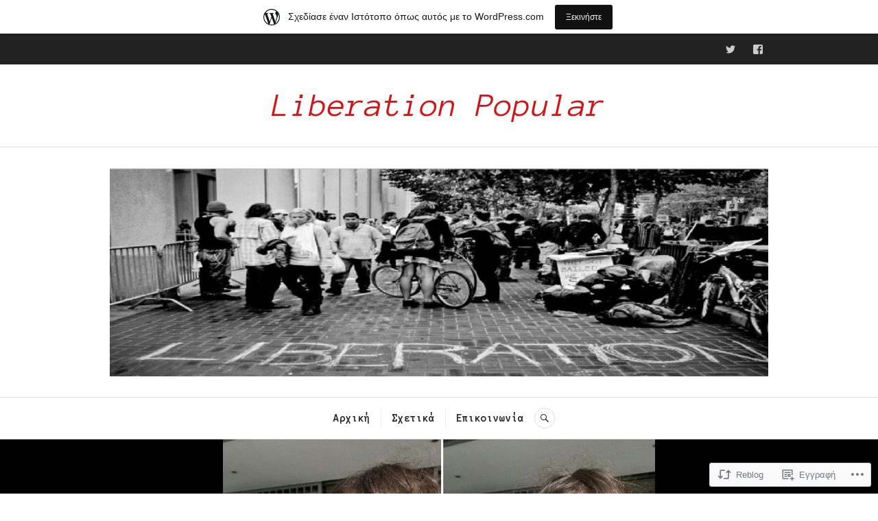

--- FILE ---
content_type: text/html; charset=UTF-8
request_url: https://liberationpolular.wordpress.com/2017/11/07/%CE%B4%CE%AF%CE%BA%CF%84%CF%85%CE%BF-%CE%BA%CE%B1%CF%84%CE%B1%CE%B3%CF%81%CE%B1%CF%86%CE%AE%CF%82-%CF%80%CE%B5%CF%81%CE%B9%CF%83%CF%84%CE%B1%CF%84%CE%B9%CE%BA%CF%8E%CE%BD-%CF%81%CE%B1%CF%84%CF%83/
body_size: 27482
content:
<!DOCTYPE html>
<html lang="el-GR">
<head>
<meta charset="UTF-8">
<meta name="viewport" content="width=device-width, initial-scale=1">
<link rel="profile" href="http://gmpg.org/xfn/11">
<link rel="pingback" href="https://liberationpolular.wordpress.com/xmlrpc.php">

<title>Δίκτυο καταγραφής περιστατικών ρατσιστικής βίας:Ανακοίνωση σχετικά με την επίθεση από ομάδα της χρυσής αυγής σέ δικηγόρο – Liberation Popular</title>
<script type="text/javascript">
  WebFontConfig = {"google":{"families":["Anonymous+Pro:i:latin,latin-ext","Anonymous+Pro:r,i,b,bi:latin,latin-ext"]},"api_url":"https:\/\/fonts-api.wp.com\/css"};
  (function() {
    var wf = document.createElement('script');
    wf.src = '/wp-content/plugins/custom-fonts/js/webfont.js';
    wf.type = 'text/javascript';
    wf.async = 'true';
    var s = document.getElementsByTagName('script')[0];
    s.parentNode.insertBefore(wf, s);
	})();
</script><style id="jetpack-custom-fonts-css">.wf-active body, .wf-active button, .wf-active input, .wf-active select, .wf-active textarea{font-family:"Anonymous Pro",monospace}.wf-active .hentry div#jp-relatedposts div.jp-relatedposts-items .jp-relatedposts-post-title{font-family:"Anonymous Pro",monospace}.wf-active .widget_authors > ul > li > a{font-family:"Anonymous Pro",monospace}.wf-active h1, .wf-active h2:not(site-description):not(.author-title), .wf-active h3, .wf-active h4, .wf-active h5, .wf-active h6{font-family:"Anonymous Pro",monospace;font-weight:400;font-style:italic}.wf-active h1{font-style:italic;font-weight:400}.wf-active h2:not(site-description):not(.author-title){font-style:italic;font-weight:400}.wf-active h3{font-style:italic;font-weight:400}.wf-active h4{font-style:italic;font-weight:400}.wf-active h5{font-style:italic;font-weight:400}.wf-active h6{font-style:italic;font-weight:400}.wf-active .post-navigation .post-title{font-family:"Anonymous Pro",monospace;font-weight:400;font-style:italic}.wf-active .widget-title, .wf-active .widgettitle{font-style:italic;font-weight:400}.wf-active .site-title{font-style:italic;font-weight:400}.wf-active .site-description{font-style:italic;font-weight:400}.wf-active .featured-content .entry-title{font-style:italic;font-weight:400}.wf-active .page-title{font-style:italic;font-weight:400}.wf-active .archive .hentry .entry-title, .wf-active .blog .hentry .entry-title, .wf-active .search .hentry .entry-title{font-style:italic;font-weight:400}.wf-active .page .entry-title, .wf-active .single .entry-title{font-style:italic;font-weight:400}.wf-active .author-info .author-name{font-style:italic;font-weight:400}.wf-active .comment-reply-title, .wf-active .comments-title, .wf-active .no-comments{font-style:italic;font-weight:400}.wf-active .no-comments{font-family:"Anonymous Pro",monospace;font-weight:400;font-style:italic}.wf-active .comment-author{font-family:"Anonymous Pro",monospace;font-weight:400;font-style:italic}.wf-active .hentry div#jp-relatedposts h3.jp-relatedposts-headline{font-family:"Anonymous Pro",monospace;font-weight:400;font-style:italic}.wf-active .widget-grofile h4{font-style:italic;font-weight:400}@media screen and (min-width: 768px){.wf-active .site-title{font-style:italic;font-weight:400}}.wf-active .aboutme_widget #am_name{font-style:italic;font-weight:400}.wf-active .aboutme_widget #am_headline{font-style:italic;font-weight:400}</style>
<meta name='robots' content='max-image-preview:large' />
<link rel='dns-prefetch' href='//s0.wp.com' />
<link rel='dns-prefetch' href='//wordpress.com' />
<link rel='dns-prefetch' href='//fonts-api.wp.com' />
<link rel="alternate" type="application/rss+xml" title="Ροή RSS &raquo; Liberation Popular" href="https://liberationpolular.wordpress.com/feed/" />
<link rel="alternate" type="application/rss+xml" title="Κανάλι σχολίων &raquo; Liberation Popular" href="https://liberationpolular.wordpress.com/comments/feed/" />
<link rel="alternate" type="application/rss+xml" title="Κανάλι σχολίων Δίκτυο καταγραφής περιστατικών ρατσιστικής βίας:Ανακοίνωση σχετικά με την επίθεση από ομάδα της χρυσής αυγής σέ δικηγόρο &raquo; Liberation Popular" href="https://liberationpolular.wordpress.com/2017/11/07/%ce%b4%ce%af%ce%ba%cf%84%cf%85%ce%bf-%ce%ba%ce%b1%cf%84%ce%b1%ce%b3%cf%81%ce%b1%cf%86%ce%ae%cf%82-%cf%80%ce%b5%cf%81%ce%b9%cf%83%cf%84%ce%b1%cf%84%ce%b9%ce%ba%cf%8e%ce%bd-%cf%81%ce%b1%cf%84%cf%83/feed/" />
	<script type="text/javascript">
		/* <![CDATA[ */
		function addLoadEvent(func) {
			var oldonload = window.onload;
			if (typeof window.onload != 'function') {
				window.onload = func;
			} else {
				window.onload = function () {
					oldonload();
					func();
				}
			}
		}
		/* ]]> */
	</script>
	<link crossorigin='anonymous' rel='stylesheet' id='all-css-0-1' href='/_static/??-eJxtjNsKwjAQRH/IuBYl4oP4LWm6hDSbbMhu8Pe1pSheXgbOcGbgXo3nolgUcjeVeohFYEatzqeNITMvMXVCgYbkFCdTWfSL9l5kB/8vKSZ8H6/0o4/E4TXIriXUWIIZXYOn+tks41u+Dmc72NPhYo/zAy/zS9w=&cssminify=yes' type='text/css' media='all' />
<style id='wp-emoji-styles-inline-css'>

	img.wp-smiley, img.emoji {
		display: inline !important;
		border: none !important;
		box-shadow: none !important;
		height: 1em !important;
		width: 1em !important;
		margin: 0 0.07em !important;
		vertical-align: -0.1em !important;
		background: none !important;
		padding: 0 !important;
	}
/*# sourceURL=wp-emoji-styles-inline-css */
</style>
<link crossorigin='anonymous' rel='stylesheet' id='all-css-2-1' href='/wp-content/plugins/gutenberg-core/v22.2.0/build/styles/block-library/style.css?m=1764855221i&cssminify=yes' type='text/css' media='all' />
<style id='wp-block-library-inline-css'>
.has-text-align-justify {
	text-align:justify;
}
.has-text-align-justify{text-align:justify;}

/*# sourceURL=wp-block-library-inline-css */
</style><style id='global-styles-inline-css'>
:root{--wp--preset--aspect-ratio--square: 1;--wp--preset--aspect-ratio--4-3: 4/3;--wp--preset--aspect-ratio--3-4: 3/4;--wp--preset--aspect-ratio--3-2: 3/2;--wp--preset--aspect-ratio--2-3: 2/3;--wp--preset--aspect-ratio--16-9: 16/9;--wp--preset--aspect-ratio--9-16: 9/16;--wp--preset--color--black: #222222;--wp--preset--color--cyan-bluish-gray: #abb8c3;--wp--preset--color--white: #ffffff;--wp--preset--color--pale-pink: #f78da7;--wp--preset--color--vivid-red: #cf2e2e;--wp--preset--color--luminous-vivid-orange: #ff6900;--wp--preset--color--luminous-vivid-amber: #fcb900;--wp--preset--color--light-green-cyan: #7bdcb5;--wp--preset--color--vivid-green-cyan: #00d084;--wp--preset--color--pale-cyan-blue: #8ed1fc;--wp--preset--color--vivid-cyan-blue: #0693e3;--wp--preset--color--vivid-purple: #9b51e0;--wp--preset--color--dark-gray: #555555;--wp--preset--color--medium-gray: #777777;--wp--preset--color--light-gray: #dddddd;--wp--preset--color--red: #d11415;--wp--preset--gradient--vivid-cyan-blue-to-vivid-purple: linear-gradient(135deg,rgb(6,147,227) 0%,rgb(155,81,224) 100%);--wp--preset--gradient--light-green-cyan-to-vivid-green-cyan: linear-gradient(135deg,rgb(122,220,180) 0%,rgb(0,208,130) 100%);--wp--preset--gradient--luminous-vivid-amber-to-luminous-vivid-orange: linear-gradient(135deg,rgb(252,185,0) 0%,rgb(255,105,0) 100%);--wp--preset--gradient--luminous-vivid-orange-to-vivid-red: linear-gradient(135deg,rgb(255,105,0) 0%,rgb(207,46,46) 100%);--wp--preset--gradient--very-light-gray-to-cyan-bluish-gray: linear-gradient(135deg,rgb(238,238,238) 0%,rgb(169,184,195) 100%);--wp--preset--gradient--cool-to-warm-spectrum: linear-gradient(135deg,rgb(74,234,220) 0%,rgb(151,120,209) 20%,rgb(207,42,186) 40%,rgb(238,44,130) 60%,rgb(251,105,98) 80%,rgb(254,248,76) 100%);--wp--preset--gradient--blush-light-purple: linear-gradient(135deg,rgb(255,206,236) 0%,rgb(152,150,240) 100%);--wp--preset--gradient--blush-bordeaux: linear-gradient(135deg,rgb(254,205,165) 0%,rgb(254,45,45) 50%,rgb(107,0,62) 100%);--wp--preset--gradient--luminous-dusk: linear-gradient(135deg,rgb(255,203,112) 0%,rgb(199,81,192) 50%,rgb(65,88,208) 100%);--wp--preset--gradient--pale-ocean: linear-gradient(135deg,rgb(255,245,203) 0%,rgb(182,227,212) 50%,rgb(51,167,181) 100%);--wp--preset--gradient--electric-grass: linear-gradient(135deg,rgb(202,248,128) 0%,rgb(113,206,126) 100%);--wp--preset--gradient--midnight: linear-gradient(135deg,rgb(2,3,129) 0%,rgb(40,116,252) 100%);--wp--preset--font-size--small: 13px;--wp--preset--font-size--medium: 20px;--wp--preset--font-size--large: 36px;--wp--preset--font-size--x-large: 42px;--wp--preset--font-family--albert-sans: 'Albert Sans', sans-serif;--wp--preset--font-family--alegreya: Alegreya, serif;--wp--preset--font-family--arvo: Arvo, serif;--wp--preset--font-family--bodoni-moda: 'Bodoni Moda', serif;--wp--preset--font-family--bricolage-grotesque: 'Bricolage Grotesque', sans-serif;--wp--preset--font-family--cabin: Cabin, sans-serif;--wp--preset--font-family--chivo: Chivo, sans-serif;--wp--preset--font-family--commissioner: Commissioner, sans-serif;--wp--preset--font-family--cormorant: Cormorant, serif;--wp--preset--font-family--courier-prime: 'Courier Prime', monospace;--wp--preset--font-family--crimson-pro: 'Crimson Pro', serif;--wp--preset--font-family--dm-mono: 'DM Mono', monospace;--wp--preset--font-family--dm-sans: 'DM Sans', sans-serif;--wp--preset--font-family--dm-serif-display: 'DM Serif Display', serif;--wp--preset--font-family--domine: Domine, serif;--wp--preset--font-family--eb-garamond: 'EB Garamond', serif;--wp--preset--font-family--epilogue: Epilogue, sans-serif;--wp--preset--font-family--fahkwang: Fahkwang, sans-serif;--wp--preset--font-family--figtree: Figtree, sans-serif;--wp--preset--font-family--fira-sans: 'Fira Sans', sans-serif;--wp--preset--font-family--fjalla-one: 'Fjalla One', sans-serif;--wp--preset--font-family--fraunces: Fraunces, serif;--wp--preset--font-family--gabarito: Gabarito, system-ui;--wp--preset--font-family--ibm-plex-mono: 'IBM Plex Mono', monospace;--wp--preset--font-family--ibm-plex-sans: 'IBM Plex Sans', sans-serif;--wp--preset--font-family--ibarra-real-nova: 'Ibarra Real Nova', serif;--wp--preset--font-family--instrument-serif: 'Instrument Serif', serif;--wp--preset--font-family--inter: Inter, sans-serif;--wp--preset--font-family--josefin-sans: 'Josefin Sans', sans-serif;--wp--preset--font-family--jost: Jost, sans-serif;--wp--preset--font-family--libre-baskerville: 'Libre Baskerville', serif;--wp--preset--font-family--libre-franklin: 'Libre Franklin', sans-serif;--wp--preset--font-family--literata: Literata, serif;--wp--preset--font-family--lora: Lora, serif;--wp--preset--font-family--merriweather: Merriweather, serif;--wp--preset--font-family--montserrat: Montserrat, sans-serif;--wp--preset--font-family--newsreader: Newsreader, serif;--wp--preset--font-family--noto-sans-mono: 'Noto Sans Mono', sans-serif;--wp--preset--font-family--nunito: Nunito, sans-serif;--wp--preset--font-family--open-sans: 'Open Sans', sans-serif;--wp--preset--font-family--overpass: Overpass, sans-serif;--wp--preset--font-family--pt-serif: 'PT Serif', serif;--wp--preset--font-family--petrona: Petrona, serif;--wp--preset--font-family--piazzolla: Piazzolla, serif;--wp--preset--font-family--playfair-display: 'Playfair Display', serif;--wp--preset--font-family--plus-jakarta-sans: 'Plus Jakarta Sans', sans-serif;--wp--preset--font-family--poppins: Poppins, sans-serif;--wp--preset--font-family--raleway: Raleway, sans-serif;--wp--preset--font-family--roboto: Roboto, sans-serif;--wp--preset--font-family--roboto-slab: 'Roboto Slab', serif;--wp--preset--font-family--rubik: Rubik, sans-serif;--wp--preset--font-family--rufina: Rufina, serif;--wp--preset--font-family--sora: Sora, sans-serif;--wp--preset--font-family--source-sans-3: 'Source Sans 3', sans-serif;--wp--preset--font-family--source-serif-4: 'Source Serif 4', serif;--wp--preset--font-family--space-mono: 'Space Mono', monospace;--wp--preset--font-family--syne: Syne, sans-serif;--wp--preset--font-family--texturina: Texturina, serif;--wp--preset--font-family--urbanist: Urbanist, sans-serif;--wp--preset--font-family--work-sans: 'Work Sans', sans-serif;--wp--preset--spacing--20: 0.44rem;--wp--preset--spacing--30: 0.67rem;--wp--preset--spacing--40: 1rem;--wp--preset--spacing--50: 1.5rem;--wp--preset--spacing--60: 2.25rem;--wp--preset--spacing--70: 3.38rem;--wp--preset--spacing--80: 5.06rem;--wp--preset--shadow--natural: 6px 6px 9px rgba(0, 0, 0, 0.2);--wp--preset--shadow--deep: 12px 12px 50px rgba(0, 0, 0, 0.4);--wp--preset--shadow--sharp: 6px 6px 0px rgba(0, 0, 0, 0.2);--wp--preset--shadow--outlined: 6px 6px 0px -3px rgb(255, 255, 255), 6px 6px rgb(0, 0, 0);--wp--preset--shadow--crisp: 6px 6px 0px rgb(0, 0, 0);}:where(.is-layout-flex){gap: 0.5em;}:where(.is-layout-grid){gap: 0.5em;}body .is-layout-flex{display: flex;}.is-layout-flex{flex-wrap: wrap;align-items: center;}.is-layout-flex > :is(*, div){margin: 0;}body .is-layout-grid{display: grid;}.is-layout-grid > :is(*, div){margin: 0;}:where(.wp-block-columns.is-layout-flex){gap: 2em;}:where(.wp-block-columns.is-layout-grid){gap: 2em;}:where(.wp-block-post-template.is-layout-flex){gap: 1.25em;}:where(.wp-block-post-template.is-layout-grid){gap: 1.25em;}.has-black-color{color: var(--wp--preset--color--black) !important;}.has-cyan-bluish-gray-color{color: var(--wp--preset--color--cyan-bluish-gray) !important;}.has-white-color{color: var(--wp--preset--color--white) !important;}.has-pale-pink-color{color: var(--wp--preset--color--pale-pink) !important;}.has-vivid-red-color{color: var(--wp--preset--color--vivid-red) !important;}.has-luminous-vivid-orange-color{color: var(--wp--preset--color--luminous-vivid-orange) !important;}.has-luminous-vivid-amber-color{color: var(--wp--preset--color--luminous-vivid-amber) !important;}.has-light-green-cyan-color{color: var(--wp--preset--color--light-green-cyan) !important;}.has-vivid-green-cyan-color{color: var(--wp--preset--color--vivid-green-cyan) !important;}.has-pale-cyan-blue-color{color: var(--wp--preset--color--pale-cyan-blue) !important;}.has-vivid-cyan-blue-color{color: var(--wp--preset--color--vivid-cyan-blue) !important;}.has-vivid-purple-color{color: var(--wp--preset--color--vivid-purple) !important;}.has-black-background-color{background-color: var(--wp--preset--color--black) !important;}.has-cyan-bluish-gray-background-color{background-color: var(--wp--preset--color--cyan-bluish-gray) !important;}.has-white-background-color{background-color: var(--wp--preset--color--white) !important;}.has-pale-pink-background-color{background-color: var(--wp--preset--color--pale-pink) !important;}.has-vivid-red-background-color{background-color: var(--wp--preset--color--vivid-red) !important;}.has-luminous-vivid-orange-background-color{background-color: var(--wp--preset--color--luminous-vivid-orange) !important;}.has-luminous-vivid-amber-background-color{background-color: var(--wp--preset--color--luminous-vivid-amber) !important;}.has-light-green-cyan-background-color{background-color: var(--wp--preset--color--light-green-cyan) !important;}.has-vivid-green-cyan-background-color{background-color: var(--wp--preset--color--vivid-green-cyan) !important;}.has-pale-cyan-blue-background-color{background-color: var(--wp--preset--color--pale-cyan-blue) !important;}.has-vivid-cyan-blue-background-color{background-color: var(--wp--preset--color--vivid-cyan-blue) !important;}.has-vivid-purple-background-color{background-color: var(--wp--preset--color--vivid-purple) !important;}.has-black-border-color{border-color: var(--wp--preset--color--black) !important;}.has-cyan-bluish-gray-border-color{border-color: var(--wp--preset--color--cyan-bluish-gray) !important;}.has-white-border-color{border-color: var(--wp--preset--color--white) !important;}.has-pale-pink-border-color{border-color: var(--wp--preset--color--pale-pink) !important;}.has-vivid-red-border-color{border-color: var(--wp--preset--color--vivid-red) !important;}.has-luminous-vivid-orange-border-color{border-color: var(--wp--preset--color--luminous-vivid-orange) !important;}.has-luminous-vivid-amber-border-color{border-color: var(--wp--preset--color--luminous-vivid-amber) !important;}.has-light-green-cyan-border-color{border-color: var(--wp--preset--color--light-green-cyan) !important;}.has-vivid-green-cyan-border-color{border-color: var(--wp--preset--color--vivid-green-cyan) !important;}.has-pale-cyan-blue-border-color{border-color: var(--wp--preset--color--pale-cyan-blue) !important;}.has-vivid-cyan-blue-border-color{border-color: var(--wp--preset--color--vivid-cyan-blue) !important;}.has-vivid-purple-border-color{border-color: var(--wp--preset--color--vivid-purple) !important;}.has-vivid-cyan-blue-to-vivid-purple-gradient-background{background: var(--wp--preset--gradient--vivid-cyan-blue-to-vivid-purple) !important;}.has-light-green-cyan-to-vivid-green-cyan-gradient-background{background: var(--wp--preset--gradient--light-green-cyan-to-vivid-green-cyan) !important;}.has-luminous-vivid-amber-to-luminous-vivid-orange-gradient-background{background: var(--wp--preset--gradient--luminous-vivid-amber-to-luminous-vivid-orange) !important;}.has-luminous-vivid-orange-to-vivid-red-gradient-background{background: var(--wp--preset--gradient--luminous-vivid-orange-to-vivid-red) !important;}.has-very-light-gray-to-cyan-bluish-gray-gradient-background{background: var(--wp--preset--gradient--very-light-gray-to-cyan-bluish-gray) !important;}.has-cool-to-warm-spectrum-gradient-background{background: var(--wp--preset--gradient--cool-to-warm-spectrum) !important;}.has-blush-light-purple-gradient-background{background: var(--wp--preset--gradient--blush-light-purple) !important;}.has-blush-bordeaux-gradient-background{background: var(--wp--preset--gradient--blush-bordeaux) !important;}.has-luminous-dusk-gradient-background{background: var(--wp--preset--gradient--luminous-dusk) !important;}.has-pale-ocean-gradient-background{background: var(--wp--preset--gradient--pale-ocean) !important;}.has-electric-grass-gradient-background{background: var(--wp--preset--gradient--electric-grass) !important;}.has-midnight-gradient-background{background: var(--wp--preset--gradient--midnight) !important;}.has-small-font-size{font-size: var(--wp--preset--font-size--small) !important;}.has-medium-font-size{font-size: var(--wp--preset--font-size--medium) !important;}.has-large-font-size{font-size: var(--wp--preset--font-size--large) !important;}.has-x-large-font-size{font-size: var(--wp--preset--font-size--x-large) !important;}.has-albert-sans-font-family{font-family: var(--wp--preset--font-family--albert-sans) !important;}.has-alegreya-font-family{font-family: var(--wp--preset--font-family--alegreya) !important;}.has-arvo-font-family{font-family: var(--wp--preset--font-family--arvo) !important;}.has-bodoni-moda-font-family{font-family: var(--wp--preset--font-family--bodoni-moda) !important;}.has-bricolage-grotesque-font-family{font-family: var(--wp--preset--font-family--bricolage-grotesque) !important;}.has-cabin-font-family{font-family: var(--wp--preset--font-family--cabin) !important;}.has-chivo-font-family{font-family: var(--wp--preset--font-family--chivo) !important;}.has-commissioner-font-family{font-family: var(--wp--preset--font-family--commissioner) !important;}.has-cormorant-font-family{font-family: var(--wp--preset--font-family--cormorant) !important;}.has-courier-prime-font-family{font-family: var(--wp--preset--font-family--courier-prime) !important;}.has-crimson-pro-font-family{font-family: var(--wp--preset--font-family--crimson-pro) !important;}.has-dm-mono-font-family{font-family: var(--wp--preset--font-family--dm-mono) !important;}.has-dm-sans-font-family{font-family: var(--wp--preset--font-family--dm-sans) !important;}.has-dm-serif-display-font-family{font-family: var(--wp--preset--font-family--dm-serif-display) !important;}.has-domine-font-family{font-family: var(--wp--preset--font-family--domine) !important;}.has-eb-garamond-font-family{font-family: var(--wp--preset--font-family--eb-garamond) !important;}.has-epilogue-font-family{font-family: var(--wp--preset--font-family--epilogue) !important;}.has-fahkwang-font-family{font-family: var(--wp--preset--font-family--fahkwang) !important;}.has-figtree-font-family{font-family: var(--wp--preset--font-family--figtree) !important;}.has-fira-sans-font-family{font-family: var(--wp--preset--font-family--fira-sans) !important;}.has-fjalla-one-font-family{font-family: var(--wp--preset--font-family--fjalla-one) !important;}.has-fraunces-font-family{font-family: var(--wp--preset--font-family--fraunces) !important;}.has-gabarito-font-family{font-family: var(--wp--preset--font-family--gabarito) !important;}.has-ibm-plex-mono-font-family{font-family: var(--wp--preset--font-family--ibm-plex-mono) !important;}.has-ibm-plex-sans-font-family{font-family: var(--wp--preset--font-family--ibm-plex-sans) !important;}.has-ibarra-real-nova-font-family{font-family: var(--wp--preset--font-family--ibarra-real-nova) !important;}.has-instrument-serif-font-family{font-family: var(--wp--preset--font-family--instrument-serif) !important;}.has-inter-font-family{font-family: var(--wp--preset--font-family--inter) !important;}.has-josefin-sans-font-family{font-family: var(--wp--preset--font-family--josefin-sans) !important;}.has-jost-font-family{font-family: var(--wp--preset--font-family--jost) !important;}.has-libre-baskerville-font-family{font-family: var(--wp--preset--font-family--libre-baskerville) !important;}.has-libre-franklin-font-family{font-family: var(--wp--preset--font-family--libre-franklin) !important;}.has-literata-font-family{font-family: var(--wp--preset--font-family--literata) !important;}.has-lora-font-family{font-family: var(--wp--preset--font-family--lora) !important;}.has-merriweather-font-family{font-family: var(--wp--preset--font-family--merriweather) !important;}.has-montserrat-font-family{font-family: var(--wp--preset--font-family--montserrat) !important;}.has-newsreader-font-family{font-family: var(--wp--preset--font-family--newsreader) !important;}.has-noto-sans-mono-font-family{font-family: var(--wp--preset--font-family--noto-sans-mono) !important;}.has-nunito-font-family{font-family: var(--wp--preset--font-family--nunito) !important;}.has-open-sans-font-family{font-family: var(--wp--preset--font-family--open-sans) !important;}.has-overpass-font-family{font-family: var(--wp--preset--font-family--overpass) !important;}.has-pt-serif-font-family{font-family: var(--wp--preset--font-family--pt-serif) !important;}.has-petrona-font-family{font-family: var(--wp--preset--font-family--petrona) !important;}.has-piazzolla-font-family{font-family: var(--wp--preset--font-family--piazzolla) !important;}.has-playfair-display-font-family{font-family: var(--wp--preset--font-family--playfair-display) !important;}.has-plus-jakarta-sans-font-family{font-family: var(--wp--preset--font-family--plus-jakarta-sans) !important;}.has-poppins-font-family{font-family: var(--wp--preset--font-family--poppins) !important;}.has-raleway-font-family{font-family: var(--wp--preset--font-family--raleway) !important;}.has-roboto-font-family{font-family: var(--wp--preset--font-family--roboto) !important;}.has-roboto-slab-font-family{font-family: var(--wp--preset--font-family--roboto-slab) !important;}.has-rubik-font-family{font-family: var(--wp--preset--font-family--rubik) !important;}.has-rufina-font-family{font-family: var(--wp--preset--font-family--rufina) !important;}.has-sora-font-family{font-family: var(--wp--preset--font-family--sora) !important;}.has-source-sans-3-font-family{font-family: var(--wp--preset--font-family--source-sans-3) !important;}.has-source-serif-4-font-family{font-family: var(--wp--preset--font-family--source-serif-4) !important;}.has-space-mono-font-family{font-family: var(--wp--preset--font-family--space-mono) !important;}.has-syne-font-family{font-family: var(--wp--preset--font-family--syne) !important;}.has-texturina-font-family{font-family: var(--wp--preset--font-family--texturina) !important;}.has-urbanist-font-family{font-family: var(--wp--preset--font-family--urbanist) !important;}.has-work-sans-font-family{font-family: var(--wp--preset--font-family--work-sans) !important;}
/*# sourceURL=global-styles-inline-css */
</style>

<style id='classic-theme-styles-inline-css'>
/*! This file is auto-generated */
.wp-block-button__link{color:#fff;background-color:#32373c;border-radius:9999px;box-shadow:none;text-decoration:none;padding:calc(.667em + 2px) calc(1.333em + 2px);font-size:1.125em}.wp-block-file__button{background:#32373c;color:#fff;text-decoration:none}
/*# sourceURL=/wp-includes/css/classic-themes.min.css */
</style>
<link crossorigin='anonymous' rel='stylesheet' id='all-css-4-1' href='/_static/??-eJx9jtEKwjAMRX/IGqaT+SJ+irRdmN2atiwt8/PNqAqi7CXchJycwJKUjSFjyEBFJV8GFxhsnFHmlHQG2SDsnUaPJGt7y7yD/9ji+gGz4PzOKuNjG0miUcakGZmVVHKFVL6Li7c4odZvlHcTVuHXpKIOQsxOaP6En5tVBakYsDrouQfjo5025SPmpO306oFiDHBzwcKAAecq/BvXo1e6NN3peDi3XdOOT0otkL0=&cssminify=yes' type='text/css' media='all' />
<link rel='stylesheet' id='canard-pt-serif-playfair-display-css' href='https://fonts-api.wp.com/css?family=PT+Serif%3A400%2C700%2C400italic%2C700italic%7CPlayfair+Display%3A400%2C700%2C400italic%2C700italic&#038;subset=cyrillic%2Clatin%2Clatin-ext&#038;ver=6.9-RC2-61304' media='all' />
<link rel='stylesheet' id='canard-lato-inconsolata-css' href='https://fonts-api.wp.com/css?family=Lato%3A400%2C700%2C400italic%2C700italic%7CInconsolata%3A400%2C700&#038;subset=latin%2Clatin-ext&#038;ver=6.9-RC2-61304' media='all' />
<link crossorigin='anonymous' rel='stylesheet' id='all-css-8-1' href='/_static/??/wp-content/themes/pub/canard/style.css,/wp-content/themes/pub/canard/inc/style-wpcom.css?m=1744729374j&cssminify=yes' type='text/css' media='all' />
<style id='canard-style-inline-css'>

			.post-navigation .nav-previous { background-image: url(https://liberationpolular.wordpress.com/wp-content/uploads/2017/11/kentro_kratisis_prosfygon.jpg?w=630); }
			.post-navigation .nav-previous .post-title, .post-navigation .nav-previous a:hover .post-title, .post-navigation .nav-previous .meta-nav { color: #fff; }
			.post-navigation .nav-previous a { background-color: rgba(0, 0, 0, 0.3); border: 0; text-shadow: 0 0 0.125em rgba(0, 0, 0, 0.3); }
			.post-navigation .nav-previous a:focus, .post-navigation .nav-previous a:hover { background-color: rgba(0, 0, 0, 0.6); }
			.post-navigation .nav-previous a:focus .post-title { color: #fff; }
		
			.post-navigation .nav-next { background-image: url(https://liberationpolular.wordpress.com/wp-content/uploads/2017/11/less7-708.jpg?w=708); }
			.post-navigation .nav-next .post-title, .post-navigation .nav-next a:hover .post-title, .post-navigation .nav-next .meta-nav { color: #fff; }
			.post-navigation .nav-next a { background-color: rgba(0, 0, 0, 0.3); border: 0; text-shadow: 0 0 0.125em rgba(0, 0, 0, 0.3); }
			.post-navigation .nav-next a:focus, .post-navigation .nav-next a:hover { background-color: rgba(0, 0, 0, 0.6); }
			.post-navigation .nav-next a:focus .post-title { color: #fff; }
		
/*# sourceURL=canard-style-inline-css */
</style>
<style id='jetpack_facebook_likebox-inline-css'>
.widget_facebook_likebox {
	overflow: hidden;
}

/*# sourceURL=/wp-content/mu-plugins/jetpack-plugin/moon/modules/widgets/facebook-likebox/style.css */
</style>
<link crossorigin='anonymous' rel='stylesheet' id='all-css-10-1' href='/_static/??-eJzTLy/QTc7PK0nNK9HPLdUtyClNz8wr1i9KTcrJTwcy0/WTi5G5ekCujj52Temp+bo5+cmJJZn5eSgc3bScxMwikFb7XFtDE1NLExMLc0OTLACohS2q&cssminify=yes' type='text/css' media='all' />
<link crossorigin='anonymous' rel='stylesheet' id='print-css-11-1' href='/wp-content/mu-plugins/global-print/global-print.css?m=1465851035i&cssminify=yes' type='text/css' media='print' />
<style id='jetpack-global-styles-frontend-style-inline-css'>
:root { --font-headings: unset; --font-base: unset; --font-headings-default: -apple-system,BlinkMacSystemFont,"Segoe UI",Roboto,Oxygen-Sans,Ubuntu,Cantarell,"Helvetica Neue",sans-serif; --font-base-default: -apple-system,BlinkMacSystemFont,"Segoe UI",Roboto,Oxygen-Sans,Ubuntu,Cantarell,"Helvetica Neue",sans-serif;}
/*# sourceURL=jetpack-global-styles-frontend-style-inline-css */
</style>
<link crossorigin='anonymous' rel='stylesheet' id='all-css-14-1' href='/_static/??-eJyNjcEKwjAQRH/IuFQj9SJ+isRsSLZusqWbUPx7W+lFBPEyzMDMPJhH46XUUCrkZkZukYrCEOro/GPLkEVWwcZBQZObAjrE59tSiXuvuoP/n25UPKh4cmxYouhH+HqrKeSFmyxElrvjX7iZMIaqsFQ2b+JEaFxBw6R13V7zpetPx8PZ9p0dXpQMX7Y=&cssminify=yes' type='text/css' media='all' />
<script type="text/javascript" id="jetpack_related-posts-js-extra">
/* <![CDATA[ */
var related_posts_js_options = {"post_heading":"h4"};
//# sourceURL=jetpack_related-posts-js-extra
/* ]]> */
</script>
<script type="text/javascript" id="wpcom-actionbar-placeholder-js-extra">
/* <![CDATA[ */
var actionbardata = {"siteID":"134268748","postID":"10711","siteURL":"https://liberationpolular.wordpress.com","xhrURL":"https://liberationpolular.wordpress.com/wp-admin/admin-ajax.php","nonce":"761f12cbc2","isLoggedIn":"","statusMessage":"","subsEmailDefault":"instantly","proxyScriptUrl":"https://s0.wp.com/wp-content/js/wpcom-proxy-request.js?m=1513050504i&amp;ver=20211021","shortlink":"https://wp.me/p95nqY-2ML","i18n":{"followedText":"\u039d\u03ad\u03b1 \u03ac\u03c1\u03b8\u03c1\u03b1 \u03b1\u03c0\u03cc \u03b1\u03c5\u03c4\u03cc\u03bd \u03c4\u03bf\u03bd \u03b9\u03c3\u03c4\u03cc\u03c4\u03bf\u03c0\u03bf \u03b8\u03b1 \u03b5\u03bc\u03c6\u03b1\u03bd\u03af\u03b6\u03bf\u03bd\u03c4\u03b1\u03b9 \u03c4\u03ce\u03c1\u03b1 \u03c3\u03c4\u03bf\u03bd \u003Ca href=\"https://wordpress.com/reader\"\u003E\u0391\u03bd\u03b1\u03b3\u03bd\u03ce\u03c3\u03c4\u03b7\u003C/a\u003E","foldBar":"\u03a3\u03cd\u03bc\u03c0\u03c4\u03c5\u03be\u03b7 \u03bc\u03c0\u03ac\u03c1\u03b1\u03c2","unfoldBar":"\u0386\u03bd\u03bf\u03b9\u03b3\u03bc\u03b1","shortLinkCopied":"\u039f \u03c3\u03cd\u03bd\u03b4\u03b5\u03c3\u03bc\u03bf\u03c2 \u03bc\u03b9\u03ba\u03c1\u03bf\u03cd URL \u03b1\u03bd\u03c4\u03b9\u03b3\u03c1\u03ac\u03c6\u03b7\u03ba\u03b5 \u03c3\u03c4\u03bf \u03c0\u03c1\u03cc\u03c7\u03b5\u03b9\u03c1\u03bf."}};
//# sourceURL=wpcom-actionbar-placeholder-js-extra
/* ]]> */
</script>
<script type="text/javascript" id="jetpack-mu-wpcom-settings-js-before">
/* <![CDATA[ */
var JETPACK_MU_WPCOM_SETTINGS = {"assetsUrl":"https://s0.wp.com/wp-content/mu-plugins/jetpack-mu-wpcom-plugin/moon/jetpack_vendor/automattic/jetpack-mu-wpcom/src/build/"};
//# sourceURL=jetpack-mu-wpcom-settings-js-before
/* ]]> */
</script>
<script crossorigin='anonymous' type='text/javascript'  src='/_static/??-eJx1jcEOwiAQRH/I7dYm6Mn4KabCpgFhQVhS+/digkk9eJpM5uUNrgl0ZCEWDBWSr4vlgo4kzfrRO4YYGW+WNd6r9QYz+VnIQIpFym8bguXBlQPuxK4xXiDl+Nq+W5P5aqh8RveslLcee8FfCIJdcjvt8DVcjmelxvE0Tcq9AV2gTlk='></script>
<script type="text/javascript" id="rlt-proxy-js-after">
/* <![CDATA[ */
	rltInitialize( {"token":null,"iframeOrigins":["https:\/\/widgets.wp.com"]} );
//# sourceURL=rlt-proxy-js-after
/* ]]> */
</script>
<link rel="EditURI" type="application/rsd+xml" title="RSD" href="https://liberationpolular.wordpress.com/xmlrpc.php?rsd" />
<meta name="generator" content="WordPress.com" />
<link rel="canonical" href="https://liberationpolular.wordpress.com/2017/11/07/%ce%b4%ce%af%ce%ba%cf%84%cf%85%ce%bf-%ce%ba%ce%b1%cf%84%ce%b1%ce%b3%cf%81%ce%b1%cf%86%ce%ae%cf%82-%cf%80%ce%b5%cf%81%ce%b9%cf%83%cf%84%ce%b1%cf%84%ce%b9%ce%ba%cf%8e%ce%bd-%cf%81%ce%b1%cf%84%cf%83/" />
<link rel='shortlink' href='https://wp.me/p95nqY-2ML' />
<link rel="alternate" type="application/json+oembed" href="https://public-api.wordpress.com/oembed/?format=json&amp;url=https%3A%2F%2Fliberationpolular.wordpress.com%2F2017%2F11%2F07%2F%25ce%25b4%25ce%25af%25ce%25ba%25cf%2584%25cf%2585%25ce%25bf-%25ce%25ba%25ce%25b1%25cf%2584%25ce%25b1%25ce%25b3%25cf%2581%25ce%25b1%25cf%2586%25ce%25ae%25cf%2582-%25cf%2580%25ce%25b5%25cf%2581%25ce%25b9%25cf%2583%25cf%2584%25ce%25b1%25cf%2584%25ce%25b9%25ce%25ba%25cf%258e%25ce%25bd-%25cf%2581%25ce%25b1%25cf%2584%25cf%2583%2F&amp;for=wpcom-auto-discovery" /><link rel="alternate" type="application/xml+oembed" href="https://public-api.wordpress.com/oembed/?format=xml&amp;url=https%3A%2F%2Fliberationpolular.wordpress.com%2F2017%2F11%2F07%2F%25ce%25b4%25ce%25af%25ce%25ba%25cf%2584%25cf%2585%25ce%25bf-%25ce%25ba%25ce%25b1%25cf%2584%25ce%25b1%25ce%25b3%25cf%2581%25ce%25b1%25cf%2586%25ce%25ae%25cf%2582-%25cf%2580%25ce%25b5%25cf%2581%25ce%25b9%25cf%2583%25cf%2584%25ce%25b1%25cf%2584%25ce%25b9%25ce%25ba%25cf%258e%25ce%25bd-%25cf%2581%25ce%25b1%25cf%2584%25cf%2583%2F&amp;for=wpcom-auto-discovery" />
<!-- Jetpack Open Graph Tags -->
<meta property="og:type" content="article" />
<meta property="og:title" content="Δίκτυο καταγραφής περιστατικών ρατσιστικής βίας:Ανακοίνωση σχετικά με την επίθεση από ομάδα της χρυσής αυγής σέ δικηγόρο" />
<meta property="og:url" content="https://liberationpolular.wordpress.com/2017/11/07/%ce%b4%ce%af%ce%ba%cf%84%cf%85%ce%bf-%ce%ba%ce%b1%cf%84%ce%b1%ce%b3%cf%81%ce%b1%cf%86%ce%ae%cf%82-%cf%80%ce%b5%cf%81%ce%b9%cf%83%cf%84%ce%b1%cf%84%ce%b9%ce%ba%cf%8e%ce%bd-%cf%81%ce%b1%cf%84%cf%83/" />
<meta property="og:description" content="Το Δίκτυο εκφράζει τη συμπαράστασή του στα θύματα της επίθεσης από ομάδα υποστηρικτών της Χρυσής Αυγής πλησίον του Εφετείου όπου διεξάγεται η δίκη της Χρυσής Αυγής.…" />
<meta property="article:published_time" content="2017-11-07T11:25:34+00:00" />
<meta property="article:modified_time" content="2017-11-07T11:25:34+00:00" />
<meta property="og:site_name" content="Liberation Popular" />
<meta property="og:image" content="https://liberationpolular.wordpress.com/wp-content/uploads/2017/11/eygenia_koyniaki_2.jpg" />
<meta property="og:image:width" content="630" />
<meta property="og:image:height" content="422" />
<meta property="og:image:alt" content="" />
<meta property="og:locale" content="el_GR" />
<meta property="fb:app_id" content="249643311490" />
<meta property="article:publisher" content="https://www.facebook.com/WordPresscom" />
<meta name="twitter:creator" content="@kampmairi" />
<meta name="twitter:text:title" content="Δίκτυο καταγραφής περιστατικών ρατσιστικής βίας:Ανακοίνωση σχετικά με την επίθεση από ομάδα της χρυσής αυγής σέ δικηγόρο" />
<meta name="twitter:image" content="https://liberationpolular.wordpress.com/wp-content/uploads/2017/11/eygenia_koyniaki_2.jpg?w=640" />
<meta name="twitter:card" content="summary_large_image" />

<!-- End Jetpack Open Graph Tags -->
<link rel="search" type="application/opensearchdescription+xml" href="https://liberationpolular.wordpress.com/osd.xml" title="Liberation Popular" />
<link rel="search" type="application/opensearchdescription+xml" href="https://s1.wp.com/opensearch.xml" title="WordPress.com" />
<meta name="description" content="Το Δίκτυο εκφράζει τη συμπαράστασή του στα θύματα της επίθεσης από ομάδα υποστηρικτών της Χρυσής Αυγής πλησίον του Εφετείου όπου διεξάγεται η δίκη της Χρυσής Αυγής. Η Ευγενία Κουνιάκη, μέλος της ομάδας των δικηγόρων της πολιτικής αγωγής στην υπόθεση των Αιγυπτίων αλιεργατών και δικηγόρος οργάνωσης μέλους του Δικτύου, δέχτηκε τη βίαιη αυτή επίθεση κατά την&hellip;" />
	<style type="text/css">
			.site-title,
		.site-description {
			color: #d11415;
		}
		</style>
	<link rel="icon" href="https://liberationpolular.wordpress.com/wp-content/uploads/2021/05/cropped-184946286_3745732318883152_4892447816067177964_n.png?w=32" sizes="32x32" />
<link rel="icon" href="https://liberationpolular.wordpress.com/wp-content/uploads/2021/05/cropped-184946286_3745732318883152_4892447816067177964_n.png?w=169" sizes="192x192" />
<link rel="apple-touch-icon" href="https://liberationpolular.wordpress.com/wp-content/uploads/2021/05/cropped-184946286_3745732318883152_4892447816067177964_n.png?w=169" />
<meta name="msapplication-TileImage" content="https://liberationpolular.wordpress.com/wp-content/uploads/2021/05/cropped-184946286_3745732318883152_4892447816067177964_n.png?w=169" />
<link crossorigin='anonymous' rel='stylesheet' id='all-css-0-3' href='/_static/??-eJyNjEEKwkAMRS/kNNSixYV4FLGZUFJnkmAyFG9vC27cufn8B48HqyVUCZKA2pKVNrM4LBT2wOeXoaruk1shh5XzTOEQasnUt+fxLtSh+wH+z91ZEKbGJYO3yfHFFqyb/ENdZdnLt3rtx9NwGc9Df1w+ApREfQ==&cssminify=yes' type='text/css' media='all' />
</head>

<body class="wp-singular post-template-default single single-post postid-10711 single-format-standard wp-embed-responsive wp-theme-pubcanard customizer-styles-applied jetpack-reblog-enabled has-marketing-bar has-marketing-bar-theme-canard">
<div id="page" class="hfeed site">
	<a class="skip-link screen-reader-text" href="#content">Μετάβαση σε περιεχόμενο</a>

	<header id="masthead" class="site-header" role="banner">
					<div class="site-top">
				<div class="site-top-inner">
																<nav class="social-navigation" role="navigation">
							<div class="menu-social-links-container"><ul id="menu-social-links" class="menu"><li id="menu-item-11" class="menu-item menu-item-type-custom menu-item-object-custom menu-item-11"><a href="https://twitter.com/liberationgr" title="Liberation"><span class="screen-reader-text">Twitter</span></a></li>
<li id="menu-item-12" class="menu-item menu-item-type-custom menu-item-object-custom menu-item-12"><a href="https://www.facebook.com/Lefteria.gr/" title="Liberation popular"><span class="screen-reader-text">Facebook</span></a></li>
</ul></div>						</nav><!-- .social-navigation -->
									</div><!-- .site-top-inner -->
			</div><!-- .site-top -->
		
		<div class="site-branding">
			<a href="https://liberationpolular.wordpress.com/" class="site-logo-link" rel="home" itemprop="url"></a>			<h1 class="site-title"><a href="https://liberationpolular.wordpress.com/" rel="home">Liberation Popular</a></h1>
			<h2 class="site-description">Ξέρω πως λένε ψέματα οι εφημερίδες,  γιατί γράψανε πως σου ρίξανε στα πόδια. Ξέρω πως ποτέ δε σημαδεύουνε στα πόδια. Στο μυαλό είναι ο στόχος,  το νου σου ε;</h2>
		</div><!-- .site-branding -->

					<div class="header-image">
				<div class="header-image-inner">
					<a href="https://liberationpolular.wordpress.com/" rel="home"><img src="https://liberationpolular.wordpress.com/wp-content/uploads/2020/11/cropped-liberation-popular.jpg" width="1200" height="380" alt=""></a>
				</div><!-- .header-image-inner -->
			</div><!-- .header-image -->
		
		<div id="search-navigation" class="search-navigation">
			<div class="search-navigation-inner">
									<nav id="site-navigation" class="main-navigation" role="navigation">
						<button class="menu-toggle" aria-controls="primary-menu" aria-expanded="false"><span class="screen-reader-text">Κύριο μενού</span></button>
						<div class="menu-primary-container"><ul id="primary-menu" class="menu"><li id="menu-item-56006" class="menu-item menu-item-type-custom menu-item-object-custom menu-item-home menu-item-56006"><a href="https://liberationpolular.wordpress.com/">Αρχική</a></li>
<li id="menu-item-56007" class="menu-item menu-item-type-post_type menu-item-object-page menu-item-56007"><a href="https://liberationpolular.wordpress.com/%cf%83%cf%87%ce%b5%cf%84%ce%b9%ce%ba%ce%ac/">Σχετικά</a></li>
<li id="menu-item-56008" class="menu-item menu-item-type-post_type menu-item-object-page menu-item-56008"><a href="https://liberationpolular.wordpress.com/%ce%b5%cf%80%ce%b9%ce%ba%ce%bf%ce%b9%ce%bd%cf%89%ce%bd%ce%af%ce%b1/">Επικοινωνία</a></li>
</ul></div>					</nav><!-- #site-navigation -->
								<div id="search-header" class="search-header">
					<button class="search-toggle" aria-controls="search-form" aria-expanded="false"><span class="screen-reader-text">Αναζήτηση</span></button>
					<form role="search" method="get" class="search-form" action="https://liberationpolular.wordpress.com/">
				<label>
					<span class="screen-reader-text">Αναζήτηση για:</span>
					<input type="search" class="search-field" placeholder="Αναζήτηση&hellip;" value="" name="s" />
				</label>
				<input type="submit" class="search-submit" value="Αναζήτηση" />
			</form>				</div><!-- #search-header -->
			</div><!-- .search-navigation-inner -->
		</div><!-- #search-navigation -->
	</header><!-- #masthead -->

	<div id="content" class="site-content">

	<div class="site-content-inner">
		<div id="primary" class="content-area">
			<main id="main" class="site-main" role="main">

				
					
<article id="post-10711" class="post-10711 post type-post status-publish format-standard has-post-thumbnail hentry category-4523948 tag-4039370">
	<header class="entry-header">
					<div class="post-thumbnail">
				<img width="630" height="422" src="https://liberationpolular.wordpress.com/wp-content/uploads/2017/11/eygenia_koyniaki_2.jpg?w=630&amp;h=422&amp;crop=1" class="attachment-canard-single-thumbnail size-canard-single-thumbnail wp-post-image" alt="" decoding="async" srcset="https://liberationpolular.wordpress.com/wp-content/uploads/2017/11/eygenia_koyniaki_2.jpg 630w, https://liberationpolular.wordpress.com/wp-content/uploads/2017/11/eygenia_koyniaki_2.jpg?w=150&amp;h=100&amp;crop=1 150w, https://liberationpolular.wordpress.com/wp-content/uploads/2017/11/eygenia_koyniaki_2.jpg?w=300&amp;h=201&amp;crop=1 300w" sizes="(max-width: 630px) 100vw, 630px" data-attachment-id="10472" data-permalink="https://liberationpolular.wordpress.com/2017/11/05/%ce%b1%ce%b4%ce%b9%ce%ac%cf%88%ce%b5%cf%85%cf%83%cf%84%ce%bf%cf%82-%ce%bc%ce%ac%cf%81%cf%84%cf%85%cf%81%ce%b1%cf%82-%ce%bf-%cf%86%ce%b1%ce%ba%cf%8c%cf%82/eygenia_koyniaki_2/" data-orig-file="https://liberationpolular.wordpress.com/wp-content/uploads/2017/11/eygenia_koyniaki_2.jpg" data-orig-size="630,422" data-comments-opened="0" data-image-meta="{&quot;aperture&quot;:&quot;0&quot;,&quot;credit&quot;:&quot;&quot;,&quot;camera&quot;:&quot;&quot;,&quot;caption&quot;:&quot;&quot;,&quot;created_timestamp&quot;:&quot;0&quot;,&quot;copyright&quot;:&quot;&quot;,&quot;focal_length&quot;:&quot;0&quot;,&quot;iso&quot;:&quot;0&quot;,&quot;shutter_speed&quot;:&quot;0&quot;,&quot;title&quot;:&quot;&quot;,&quot;orientation&quot;:&quot;0&quot;}" data-image-title="eygenia_koyniaki_2" data-image-description="" data-image-caption="" data-medium-file="https://liberationpolular.wordpress.com/wp-content/uploads/2017/11/eygenia_koyniaki_2.jpg?w=300" data-large-file="https://liberationpolular.wordpress.com/wp-content/uploads/2017/11/eygenia_koyniaki_2.jpg?w=630" />			</div>
		
		<div class="entry-meta"><span class="cat-links"><a href="https://liberationpolular.wordpress.com/category/%ce%bd%ce%b5%ce%bf%ce%bd%ce%b1%ce%b6%ce%af/" rel="category tag">Νεοναζί</a></span></div><h1 class="entry-title">Δίκτυο καταγραφής περιστατικών ρατσιστικής βίας:Ανακοίνωση σχετικά με την επίθεση από ομάδα της χρυσής αυγής σέ δικηγόρο</h1>	</header><!-- .entry-header -->

		<script>
		( function( $ ) {
			$( '.page .hentry.has-post-thumbnail .entry-header .entry-meta, .single .hentry.has-post-thumbnail .entry-header .entry-meta, .page .hentry.has-post-thumbnail .entry-header .entry-title, .single .hentry.has-post-thumbnail .entry-header .entry-title' )
				.wrapAll( '<div class="entry-header-inner" />' );
			$( '.entry-header-inner' ).wrap( '<div class="entry-header-wrapper" />' );
			$( '.page .hentry.has-post-thumbnail .entry-header, .single .hentry.has-post-thumbnail .entry-header' )
				.insertBefore( '.site-content-inner' )
				.addClass( 'entry-hero' );
		} )( jQuery );
	</script>
	
	<div class="entry-content">
		<p><span style="color:#000000;">Το Δίκτυο εκφράζει τη συμπαράστασή του στα θύματα της επίθεσης από ομάδα υποστηρικτών της Χρυσής Αυγής πλησίον του Εφετείου όπου διεξάγεται η δίκη της Χρυσής Αυγής. <span id="more-10711"></span>Η Ευγενία Κουνιάκη, μέλος της ομάδας των δικηγόρων της πολιτικής αγωγής στην υπόθεση των Αιγυπτίων αλιεργατών και δικηγόρος οργάνωσης μέλους του Δικτύου, δέχτηκε τη βίαιη αυτή επίθεση κατά την προσπάθειά της να υπερασπιστεί τη νομιμότητα και να αποτρέψει την τέλεση αξιόποινων πράξεων από την ομάδα των δραστών. Το ενδεχόμενο της στοχοποίησής της λόγω της συμμετοχής της στη δίκη της Χρυσής Αυγής και της ευρύτερης αντιρατσιστικής δράσης της πρέπει να διερευνηθεί από τις αρχές και να συνεκτιμηθεί αναλόγως.</span></p>
<p><span style="color:#000000;">Το περιστατικό αυτό αναδεικνύει το έλλειμμα ειδικής προστασίας των υπερασπιστών των ανθρωπίνων δικαιωμάτων, την οποία το Δίκτυο έχει επισημάνει στις ετήσιες εκθέσεις του. Το Δίκτυο θα απευθύνει ειδικές συστάσεις επί της εφαρμογής του Ν. 4478/2017 σχετικά με την υποστήριξη θυμάτων εγκληματικών πράξεων και θα συμπεριλάβει τις περιπτώσεις αυτές, στις οποίες τα θύματα στοχοποιούνται ή υφίστανται τη βία επειδή προωθούν και προστατεύουν τα ανθρώπινα δικαιώματα.</span></p>
<p><a href="https://www.amnesty.gr">amnesty.gr</a></p>
<div id="jp-post-flair" class="sharedaddy sd-like-enabled sd-sharing-enabled"><div class="sharedaddy sd-sharing-enabled"><div class="robots-nocontent sd-block sd-social sd-social-icon-text sd-sharing"><h3 class="sd-title">Κοινοποίηση:</h3><div class="sd-content"><ul><li class="share-twitter"><a rel="nofollow noopener noreferrer"
				data-shared="sharing-twitter-10711"
				class="share-twitter sd-button share-icon"
				href="https://liberationpolular.wordpress.com/2017/11/07/%ce%b4%ce%af%ce%ba%cf%84%cf%85%ce%bf-%ce%ba%ce%b1%cf%84%ce%b1%ce%b3%cf%81%ce%b1%cf%86%ce%ae%cf%82-%cf%80%ce%b5%cf%81%ce%b9%cf%83%cf%84%ce%b1%cf%84%ce%b9%ce%ba%cf%8e%ce%bd-%cf%81%ce%b1%cf%84%cf%83/?share=twitter"
				target="_blank"
				aria-labelledby="sharing-twitter-10711"
				>
				<span id="sharing-twitter-10711" hidden>Μοιραστείτε στο X(Ανοίγει σε νέο παράθυρο)</span>
				<span>Χ</span>
			</a></li><li class="share-facebook"><a rel="nofollow noopener noreferrer"
				data-shared="sharing-facebook-10711"
				class="share-facebook sd-button share-icon"
				href="https://liberationpolular.wordpress.com/2017/11/07/%ce%b4%ce%af%ce%ba%cf%84%cf%85%ce%bf-%ce%ba%ce%b1%cf%84%ce%b1%ce%b3%cf%81%ce%b1%cf%86%ce%ae%cf%82-%cf%80%ce%b5%cf%81%ce%b9%cf%83%cf%84%ce%b1%cf%84%ce%b9%ce%ba%cf%8e%ce%bd-%cf%81%ce%b1%cf%84%cf%83/?share=facebook"
				target="_blank"
				aria-labelledby="sharing-facebook-10711"
				>
				<span id="sharing-facebook-10711" hidden>Mοιραστείτε στο Facebook(Ανοίγει σε νέο παράθυρο)</span>
				<span>Facebook</span>
			</a></li><li class="share-end"></li></ul></div></div></div><div class='sharedaddy sd-block sd-like jetpack-likes-widget-wrapper jetpack-likes-widget-unloaded' id='like-post-wrapper-134268748-10711-696f054a5e179' data-src='//widgets.wp.com/likes/index.html?ver=20260120#blog_id=134268748&amp;post_id=10711&amp;origin=liberationpolular.wordpress.com&amp;obj_id=134268748-10711-696f054a5e179' data-name='like-post-frame-134268748-10711-696f054a5e179' data-title='Μου αρέσει ή Επαναδημοσίευση'><div class='likes-widget-placeholder post-likes-widget-placeholder' style='height: 55px;'><span class='button'><span>Μου αρέσει!</span></span> <span class='loading'>Φόρτωση...</span></div><span class='sd-text-color'></span><a class='sd-link-color'></a></div>
<div id='jp-relatedposts' class='jp-relatedposts' >
	<h3 class="jp-relatedposts-headline"><em>Σχετικά</em></h3>
</div></div>			</div><!-- .entry-content -->

	<footer class="entry-footer">
		<span class="byline"> <span class="author vcard"><img referrerpolicy="no-referrer" alt='Άγνωστο&#039;s avatar' src='https://0.gravatar.com/avatar/3d728835697c24b3d6a969d38c5a78a163498110face3d28f309f706d86151ce?s=20&#038;d=identicon&#038;r=G' srcset='https://0.gravatar.com/avatar/3d728835697c24b3d6a969d38c5a78a163498110face3d28f309f706d86151ce?s=20&#038;d=identicon&#038;r=G 1x, https://0.gravatar.com/avatar/3d728835697c24b3d6a969d38c5a78a163498110face3d28f309f706d86151ce?s=30&#038;d=identicon&#038;r=G 1.5x, https://0.gravatar.com/avatar/3d728835697c24b3d6a969d38c5a78a163498110face3d28f309f706d86151ce?s=40&#038;d=identicon&#038;r=G 2x, https://0.gravatar.com/avatar/3d728835697c24b3d6a969d38c5a78a163498110face3d28f309f706d86151ce?s=60&#038;d=identicon&#038;r=G 3x, https://0.gravatar.com/avatar/3d728835697c24b3d6a969d38c5a78a163498110face3d28f309f706d86151ce?s=80&#038;d=identicon&#038;r=G 4x' class='avatar avatar-20' height='20' width='20' decoding='async' /><a class="url fn n" href="https://liberationpolular.wordpress.com/author/xrusalida65/">Liberation</a></span></span><span class="posted-on"><a href="https://liberationpolular.wordpress.com/2017/11/07/%ce%b4%ce%af%ce%ba%cf%84%cf%85%ce%bf-%ce%ba%ce%b1%cf%84%ce%b1%ce%b3%cf%81%ce%b1%cf%86%ce%ae%cf%82-%cf%80%ce%b5%cf%81%ce%b9%cf%83%cf%84%ce%b1%cf%84%ce%b9%ce%ba%cf%8e%ce%bd-%cf%81%ce%b1%cf%84%cf%83/" rel="bookmark"><time class="entry-date published updated" datetime="2017-11-07T13:25:34+02:00">7 Νοεμβρίου 2017</time></a></span><span class="tags-links"><a href="https://liberationpolular.wordpress.com/tag/%cf%87%cf%81%cf%85%cf%83%ce%ae-%ce%b1%cf%85%ce%b3%ce%ae/" rel="tag">Χρυσή Αυγή</a></span>	</footer><!-- .entry-footer -->
</article><!-- #post-## -->

					
					
	<nav class="navigation post-navigation" aria-label="Δημοσιεύσεις">
		<h2 class="screen-reader-text">Πλοήγηση άρθρων</h2>
		<div class="nav-links"><div class="nav-previous"><a href="https://liberationpolular.wordpress.com/2017/11/07/%ce%be%ce%b5%cf%87%ce%b1%cf%83%ce%bc%ce%ad%ce%bd%ce%bf%ce%b9-%ce%ad%ce%bd%ce%b1-%cf%87%cf%81%cf%8c%ce%bd%ce%bf-%ce%bc%ce%b5%cf%84%ce%ac/" rel="prev"><span class="meta-nav" aria-hidden="true">Προηγούμενες</span> <span class="screen-reader-text">Προηγούμενο άρθρο:</span> <span class="post-title">Ξεχασμένοι ένα χρόνο μετά</span></a></div><div class="nav-next"><a href="https://liberationpolular.wordpress.com/2017/11/07/t%ce%b1-%cf%86%ce%b1%ce%bd%cf%84%ce%ac%cf%83%ce%bc%ce%b1%cf%84%ce%b1-%cf%84%ce%b7%cf%82-%ce%bb%ce%ad%cf%83%ce%b2%ce%bf%cf%85-%ce%b7-%ce%bd%cf%84%cf%81%ce%bf%cf%80%ce%ae-%cf%84%ce%b7%cf%82/" rel="next"><span class="meta-nav" aria-hidden="true">Επόμενες</span> <span class="screen-reader-text">Επόμενο άρθρο:</span> <span class="post-title">Tα φαντάσματα της Λέσβου – η ντροπή της Ευρώπης</span></a></div></div>
	</nav>
				
			</main><!-- #main -->
		</div><!-- #primary -->

		
	<button class="sidebar-toggle" aria-controls="secondary" aria-expanded="false"><span class="screen-reader-text">Πλευρική στήλη</span></button>

<div id="secondary" class="widget-area" role="complementary">
	<aside id="google_translate_widget-3" class="widget widget_google_translate_widget"><h2 class="widget-title">Μετάφραση</h2><div id="google_translate_element"></div></aside><aside id="categories-2" class="widget widget_categories"><h2 class="widget-title">Κατηγορίες</h2><form action="https://liberationpolular.wordpress.com" method="get"><label class="screen-reader-text" for="cat">Κατηγορίες</label><select  name='cat' id='cat' class='postform'>
	<option value='-1'>Επιλογή κατηγορίας</option>
	<option class="level-0" value="85171633">#Skouries</option>
	<option class="level-0" value="270967">Antifa</option>
	<option class="level-0" value="597">Cinema</option>
	<option class="level-0" value="1588737">Απεργία</option>
	<option class="level-0" value="3258443">Αποκαλύψεις</option>
	<option class="level-0" value="5369697">Αστυνομική Βία</option>
	<option class="level-0" value="10339741">Αυτοκτονίες</option>
	<option class="level-0" value="6364580">ΑΡΘΡΑ</option>
	<option class="level-0" value="1688618">Αλληλεγγύη</option>
	<option class="level-0" value="2458396">Αντιπληροφόρηση</option>
	<option class="level-0" value="11945561">Αντιρρησίες συνείδησης</option>
	<option class="level-0" value="2108753">Ανεργία</option>
	<option class="level-0" value="826904">Ανθρώπινα Δικαιώματα</option>
	<option class="level-0" value="588167646">Αοικαλύψεις Άρθρα</option>
	<option class="level-0" value="574470590">Αmerica Latina</option>
	<option class="level-0" value="16005561">Βερενίκη</option>
	<option class="level-0" value="175216">Βιβλία</option>
	<option class="level-0" value="23699803">Γυναικεία Κακοποίηση</option>
	<option class="level-0" value="303453">Διαδίκτυο</option>
	<option class="level-0" value="359554">Διεθνή</option>
	<option class="level-0" value="13108039">Δικαιώματα Παιδιού</option>
	<option class="level-0" value="1231174">Δικαιοσύνη</option>
	<option class="level-0" value="187165">Επικαιρότητα</option>
	<option class="level-0" value="302455">Εργασία</option>
	<option class="level-0" value="1244540">Ιστορικά</option>
	<option class="level-0" value="1957671">Κύπρος</option>
	<option class="level-0" value="615422">Καταγγελίες</option>
	<option class="level-0" value="220390">Κοινωνία</option>
	<option class="level-0" value="3147962">Λατινική Αμερική</option>
	<option class="level-0" value="559625">Λογοκρισία</option>
	<option class="level-0" value="75506576">Λογοκρισία/Διαδίκτυο</option>
	<option class="level-0" value="2847714">ΜΜΕ</option>
	<option class="level-0" value="4523948">Νεοναζί</option>
	<option class="level-0" value="587515753">Οικοκονομία</option>
	<option class="level-0" value="359548">Οικολογία</option>
	<option class="level-0" value="175832">Οικονομία</option>
	<option class="level-0" value="5941921">Πρωτομαγιά</option>
	<option class="level-0" value="3860528">Πρόσφυγες</option>
	<option class="level-0" value="1235569">Παλαιστίνη</option>
	<option class="level-0" value="148044">Περιβάλλον</option>
	<option class="level-0" value="8169845">Πλειστηριασμοί</option>
	<option class="level-0" value="221395">Ποίηση</option>
	<option class="level-0" value="2606709">Πολυτεχνείο</option>
	<option class="level-0" value="176489">Πολιτισμός</option>
	<option class="level-0" value="6283517">Πολιτικοί Κρατούμενοι</option>
	<option class="level-0" value="1899213">Ρατσισμός</option>
	<option class="level-0" value="1551235">Σεισμοί</option>
	<option class="level-0" value="296997">Υγεία</option>
	<option class="level-0" value="1637213">Φυλακές</option>
	<option class="level-0" value="23653161">Φασισταριά</option>
	<option class="level-0" value="2158823">Φασισμός</option>
	<option class="level-0" value="2779385">Φεμινισμός</option>
	<option class="level-0" value="4039370">Χρυσή Αυγή</option>
	<option class="level-0" value="1075976">Χωρίς κατηγορία</option>
	<option class="level-0" value="5899003">άστεγοι</option>
	<option class="level-0" value="248749">Nazi</option>
	<option class="level-0" value="5923238">Traffiking</option>
	<option class="level-0" value="707989692">Xρυσή Aυγή/Δικαιοσύνη</option>
	<option class="level-0" value="88203537">Xούντα</option>
</select>
</form><script type="text/javascript">
/* <![CDATA[ */

( ( dropdownId ) => {
	const dropdown = document.getElementById( dropdownId );
	function onSelectChange() {
		setTimeout( () => {
			if ( 'escape' === dropdown.dataset.lastkey ) {
				return;
			}
			if ( dropdown.value && parseInt( dropdown.value ) > 0 && dropdown instanceof HTMLSelectElement ) {
				dropdown.parentElement.submit();
			}
		}, 250 );
	}
	function onKeyUp( event ) {
		if ( 'Escape' === event.key ) {
			dropdown.dataset.lastkey = 'escape';
		} else {
			delete dropdown.dataset.lastkey;
		}
	}
	function onClick() {
		delete dropdown.dataset.lastkey;
	}
	dropdown.addEventListener( 'keyup', onKeyUp );
	dropdown.addEventListener( 'click', onClick );
	dropdown.addEventListener( 'change', onSelectChange );
})( "cat" );

//# sourceURL=WP_Widget_Categories%3A%3Awidget
/* ]]> */
</script>
</aside><aside id="calendar-3" class="widget widget_calendar"><div id="calendar_wrap" class="calendar_wrap"><table id="wp-calendar" class="wp-calendar-table">
	<caption>Νοέμβριος 2017</caption>
	<thead>
	<tr>
		<th scope="col" aria-label="Δευτέρα">Δ</th>
		<th scope="col" aria-label="Τρίτη">Τ</th>
		<th scope="col" aria-label="Τετάρτη">Τ</th>
		<th scope="col" aria-label="Πέμπτη">Π</th>
		<th scope="col" aria-label="Παρασκευή">Π</th>
		<th scope="col" aria-label="Σάββατο">Σ</th>
		<th scope="col" aria-label="Κυριακή">Κ</th>
	</tr>
	</thead>
	<tbody>
	<tr>
		<td colspan="2" class="pad">&nbsp;</td><td><a href="https://liberationpolular.wordpress.com/2017/11/01/" aria-label="Τα άρθρα δημοσιεύτηκαν την 1 November 2017">1</a></td><td><a href="https://liberationpolular.wordpress.com/2017/11/02/" aria-label="Τα άρθρα δημοσιεύτηκαν την 2 November 2017">2</a></td><td><a href="https://liberationpolular.wordpress.com/2017/11/03/" aria-label="Τα άρθρα δημοσιεύτηκαν την 3 November 2017">3</a></td><td><a href="https://liberationpolular.wordpress.com/2017/11/04/" aria-label="Τα άρθρα δημοσιεύτηκαν την 4 November 2017">4</a></td><td><a href="https://liberationpolular.wordpress.com/2017/11/05/" aria-label="Τα άρθρα δημοσιεύτηκαν την 5 November 2017">5</a></td>
	</tr>
	<tr>
		<td><a href="https://liberationpolular.wordpress.com/2017/11/06/" aria-label="Τα άρθρα δημοσιεύτηκαν την 6 November 2017">6</a></td><td><a href="https://liberationpolular.wordpress.com/2017/11/07/" aria-label="Τα άρθρα δημοσιεύτηκαν την 7 November 2017">7</a></td><td><a href="https://liberationpolular.wordpress.com/2017/11/08/" aria-label="Τα άρθρα δημοσιεύτηκαν την 8 November 2017">8</a></td><td><a href="https://liberationpolular.wordpress.com/2017/11/09/" aria-label="Τα άρθρα δημοσιεύτηκαν την 9 November 2017">9</a></td><td><a href="https://liberationpolular.wordpress.com/2017/11/10/" aria-label="Τα άρθρα δημοσιεύτηκαν την 10 November 2017">10</a></td><td><a href="https://liberationpolular.wordpress.com/2017/11/11/" aria-label="Τα άρθρα δημοσιεύτηκαν την 11 November 2017">11</a></td><td><a href="https://liberationpolular.wordpress.com/2017/11/12/" aria-label="Τα άρθρα δημοσιεύτηκαν την 12 November 2017">12</a></td>
	</tr>
	<tr>
		<td><a href="https://liberationpolular.wordpress.com/2017/11/13/" aria-label="Τα άρθρα δημοσιεύτηκαν την 13 November 2017">13</a></td><td><a href="https://liberationpolular.wordpress.com/2017/11/14/" aria-label="Τα άρθρα δημοσιεύτηκαν την 14 November 2017">14</a></td><td><a href="https://liberationpolular.wordpress.com/2017/11/15/" aria-label="Τα άρθρα δημοσιεύτηκαν την 15 November 2017">15</a></td><td><a href="https://liberationpolular.wordpress.com/2017/11/16/" aria-label="Τα άρθρα δημοσιεύτηκαν την 16 November 2017">16</a></td><td><a href="https://liberationpolular.wordpress.com/2017/11/17/" aria-label="Τα άρθρα δημοσιεύτηκαν την 17 November 2017">17</a></td><td><a href="https://liberationpolular.wordpress.com/2017/11/18/" aria-label="Τα άρθρα δημοσιεύτηκαν την 18 November 2017">18</a></td><td><a href="https://liberationpolular.wordpress.com/2017/11/19/" aria-label="Τα άρθρα δημοσιεύτηκαν την 19 November 2017">19</a></td>
	</tr>
	<tr>
		<td><a href="https://liberationpolular.wordpress.com/2017/11/20/" aria-label="Τα άρθρα δημοσιεύτηκαν την 20 November 2017">20</a></td><td><a href="https://liberationpolular.wordpress.com/2017/11/21/" aria-label="Τα άρθρα δημοσιεύτηκαν την 21 November 2017">21</a></td><td><a href="https://liberationpolular.wordpress.com/2017/11/22/" aria-label="Τα άρθρα δημοσιεύτηκαν την 22 November 2017">22</a></td><td><a href="https://liberationpolular.wordpress.com/2017/11/23/" aria-label="Τα άρθρα δημοσιεύτηκαν την 23 November 2017">23</a></td><td><a href="https://liberationpolular.wordpress.com/2017/11/24/" aria-label="Τα άρθρα δημοσιεύτηκαν την 24 November 2017">24</a></td><td><a href="https://liberationpolular.wordpress.com/2017/11/25/" aria-label="Τα άρθρα δημοσιεύτηκαν την 25 November 2017">25</a></td><td><a href="https://liberationpolular.wordpress.com/2017/11/26/" aria-label="Τα άρθρα δημοσιεύτηκαν την 26 November 2017">26</a></td>
	</tr>
	<tr>
		<td><a href="https://liberationpolular.wordpress.com/2017/11/27/" aria-label="Τα άρθρα δημοσιεύτηκαν την 27 November 2017">27</a></td><td><a href="https://liberationpolular.wordpress.com/2017/11/28/" aria-label="Τα άρθρα δημοσιεύτηκαν την 28 November 2017">28</a></td><td><a href="https://liberationpolular.wordpress.com/2017/11/29/" aria-label="Τα άρθρα δημοσιεύτηκαν την 29 November 2017">29</a></td><td><a href="https://liberationpolular.wordpress.com/2017/11/30/" aria-label="Τα άρθρα δημοσιεύτηκαν την 30 November 2017">30</a></td>
		<td class="pad" colspan="3">&nbsp;</td>
	</tr>
	</tbody>
	</table><nav aria-label="Προηγούμενους και επόμενους μήνες" class="wp-calendar-nav">
		<span class="wp-calendar-nav-prev"><a href="https://liberationpolular.wordpress.com/2017/10/">&laquo; Οκτ.</a></span>
		<span class="pad">&nbsp;</span>
		<span class="wp-calendar-nav-next"><a href="https://liberationpolular.wordpress.com/2017/12/">Δεκ. &raquo;</a></span>
	</nav></div></aside><aside id="search-1" class="widget widget_search"><form role="search" method="get" class="search-form" action="https://liberationpolular.wordpress.com/">
				<label>
					<span class="screen-reader-text">Αναζήτηση για:</span>
					<input type="search" class="search-field" placeholder="Αναζήτηση&hellip;" value="" name="s" />
				</label>
				<input type="submit" class="search-submit" value="Αναζήτηση" />
			</form></aside><aside id="blog-stats-3" class="widget widget_blog-stats"><h2 class="widget-title">Στατιστικά</h2>		<ul>
			<li>442.584 hits</li>
		</ul>
		</aside><aside id="custom_html-5" class="widget_text widget widget_custom_html"><h2 class="widget-title">Eπισκέπτες</h2><div class="textwidget custom-html-widget"><a href="https://info.flagcounter.com/lhyI"><img src="https://s11.flagcounter.com/map/lhyI/size_s/txt_000000/border_CCCCCC/pageviews_0/viewers_0/flags_0/" alt="Flag Counter" border="0"></a></div></aside><aside id="twitter_timeline-3" class="widget widget_twitter_timeline"><h2 class="widget-title">tweets by liberation</h2><a class="twitter-timeline" data-height="400" data-theme="light" data-border-color="#e8e8e8" data-lang="EL" data-partner="jetpack" href="https://twitter.com/@liberationgr" href="https://twitter.com/@liberationgr">Τα tweets μου</a></aside><aside id="facebook-likebox-3" class="widget widget_facebook_likebox"><h2 class="widget-title"><a href="https://www.facebook.com/Lefteria.gr/">Liberation</a></h2>		<div id="fb-root"></div>
		<div class="fb-page" data-href="https://www.facebook.com/Lefteria.gr/" data-width="400"  data-height="580" data-hide-cover="false" data-show-facepile="true" data-tabs="timeline" data-hide-cta="false" data-small-header="false">
		<div class="fb-xfbml-parse-ignore"><blockquote cite="https://www.facebook.com/Lefteria.gr/"><a href="https://www.facebook.com/Lefteria.gr/">Liberation</a></blockquote></div>
		</div>
		</aside>
		<aside id="recent-posts-3" class="widget widget_recent_entries">
		<h2 class="widget-title">Πρόσφατα άρθρα</h2>
		<ul>
											<li>
					<a href="https://liberationpolular.wordpress.com/2021/11/01/%ce%bc%ce%b5-%ce%b1%cf%86%ce%bf%cf%81%ce%bc%ce%ae-%ce%ba%ce%b1%ce%b9-%cf%84%ce%b7-%ce%b4%ce%bf%ce%bb%ce%bf%cf%86%ce%bf%ce%bd%ce%af%ce%b1-%cf%84%ce%bf%cf%85-%ce%bd%ce%af%ce%ba%ce%bf%cf%85-%ce%b5%ce%af/">Με αφορμή και τη δολοφονία του Νίκου: Είναι δυνατόν να υπάρξει μια “καλή αστυνομία”;</a>
									</li>
											<li>
					<a href="https://liberationpolular.wordpress.com/2021/11/01/g20-%cf%83%cf%85%ce%bc%cf%86%cf%8e%ce%bd%ce%b7%cf%83%ce%b1%ce%bd-%ce%b3%ce%b9%ce%b1-%cf%84%ce%bf%cf%85%cf%82-%ce%ac%ce%bb%ce%bb%ce%bf%cf%85%cf%82/">G20: Συμφώνησαν για τους… άλλους</a>
									</li>
											<li>
					<a href="https://liberationpolular.wordpress.com/2021/11/01/%ce%bb%ce%b5%ce%b9%cf%84%ce%bf%cf%85%cf%81%ce%b3%cf%8e%ce%bd%cf%84%ce%b1%cf%82-%cf%83%ce%b1%ce%bd-%ce%b5%ce%ba%cf%84%ce%b5%ce%bb%ce%b5%cf%83%cf%84%ce%b9%ce%ba%cf%8c-%ce%b1%cf%80%cf%8c%cf%83%cf%80/">Λειτουργώντας σαν εκτελεστικό απόσπασμα οι αστυνομικοί δολοφόνησαν εν ψυχρώ τον Ν. Σαμπάνη</a>
									</li>
											<li>
					<a href="https://liberationpolular.wordpress.com/2021/11/01/k%ce%b1%cf%84%ce%ac-%cf%84%ce%b1-%ce%ac%ce%bb%ce%bb%ce%b1-%cf%86%cf%84%ce%b1%ce%af%ce%bd%ce%b5-%ce%bf%ce%b9-%cf%84%ce%b1%ce%bb%ce%b9%ce%bc%cf%80%ce%ac%ce%bd/">Kατά τα άλλα, φταίνε οι Ταλιμπάν</a>
									</li>
											<li>
					<a href="https://liberationpolular.wordpress.com/2021/11/01/%ce%bc%ce%ae%ce%bd%cf%85%ce%bc%ce%b1-%ce%b1%ce%bb%ce%bb%ce%b7%ce%bb%ce%b5%ce%b3%ce%b3%cf%8d%ce%b7%cf%82-%cf%83%cf%84%ce%bf%cf%85%cf%82-%ce%b5%cf%81%ce%b3%ce%b1%ce%b6%cf%8c%ce%bc%ce%b5%ce%bd%ce%bf/">Μήνυμα αλληλεγγύης στους εργαζόμενους της COSCO, από την Ελένη Γερασιμίδου</a>
									</li>
					</ul>

		</aside><aside id="top-posts-3" class="widget widget_top-posts"><ul><li><a href="https://liberationpolular.wordpress.com/2018/10/21/%ce%b2%ce%b1%cf%81%ce%b4%ce%b9%ce%bd%ce%bf%ce%b3%ce%b9%ce%ac%ce%bd%ce%bd%ce%b7%ce%b4%ce%b5%cf%82-%ce%ad%cf%81%ce%b3%ce%b1-%ce%ba%ce%b1%ce%b9-%ce%b7%ce%bc%ce%ad%cf%81%ce%b5%cf%82/" class="bump-view" data-bump-view="tp">Βαρδινογιάννηδες έργα και ημέρες</a></li></ul></aside><aside id="archives-3" class="widget widget_archive"><h2 class="widget-title">Αρχείο</h2>
			<ul>
					<li><a href='https://liberationpolular.wordpress.com/2021/11/'>Νοέμβριος 2021</a></li>
	<li><a href='https://liberationpolular.wordpress.com/2021/10/'>Οκτώβριος 2021</a></li>
	<li><a href='https://liberationpolular.wordpress.com/2021/09/'>Σεπτεμβρίου 2021</a></li>
	<li><a href='https://liberationpolular.wordpress.com/2021/08/'>Αύγουστος 2021</a></li>
	<li><a href='https://liberationpolular.wordpress.com/2021/07/'>Ιουλίου 2021</a></li>
	<li><a href='https://liberationpolular.wordpress.com/2021/06/'>Ιουνίου 2021</a></li>
	<li><a href='https://liberationpolular.wordpress.com/2021/05/'>Μαΐου 2021</a></li>
	<li><a href='https://liberationpolular.wordpress.com/2021/04/'>Απρίλιος 2021</a></li>
	<li><a href='https://liberationpolular.wordpress.com/2021/03/'>Μαρτίου 2021</a></li>
	<li><a href='https://liberationpolular.wordpress.com/2021/02/'>Φεβρουαρίου 2021</a></li>
	<li><a href='https://liberationpolular.wordpress.com/2021/01/'>Ιανουαρίου 2021</a></li>
	<li><a href='https://liberationpolular.wordpress.com/2020/12/'>Δεκέμβριος 2020</a></li>
	<li><a href='https://liberationpolular.wordpress.com/2020/11/'>Νοέμβριος 2020</a></li>
	<li><a href='https://liberationpolular.wordpress.com/2020/10/'>Οκτώβριος 2020</a></li>
	<li><a href='https://liberationpolular.wordpress.com/2020/09/'>Σεπτεμβρίου 2020</a></li>
	<li><a href='https://liberationpolular.wordpress.com/2020/08/'>Αύγουστος 2020</a></li>
	<li><a href='https://liberationpolular.wordpress.com/2020/07/'>Ιουλίου 2020</a></li>
	<li><a href='https://liberationpolular.wordpress.com/2020/06/'>Ιουνίου 2020</a></li>
	<li><a href='https://liberationpolular.wordpress.com/2019/01/'>Ιανουαρίου 2019</a></li>
	<li><a href='https://liberationpolular.wordpress.com/2018/12/'>Δεκέμβριος 2018</a></li>
	<li><a href='https://liberationpolular.wordpress.com/2018/11/'>Νοέμβριος 2018</a></li>
	<li><a href='https://liberationpolular.wordpress.com/2018/10/'>Οκτώβριος 2018</a></li>
	<li><a href='https://liberationpolular.wordpress.com/2018/09/'>Σεπτεμβρίου 2018</a></li>
	<li><a href='https://liberationpolular.wordpress.com/2018/08/'>Αύγουστος 2018</a></li>
	<li><a href='https://liberationpolular.wordpress.com/2018/07/'>Ιουλίου 2018</a></li>
	<li><a href='https://liberationpolular.wordpress.com/2018/06/'>Ιουνίου 2018</a></li>
	<li><a href='https://liberationpolular.wordpress.com/2018/05/'>Μαΐου 2018</a></li>
	<li><a href='https://liberationpolular.wordpress.com/2018/04/'>Απρίλιος 2018</a></li>
	<li><a href='https://liberationpolular.wordpress.com/2018/03/'>Μαρτίου 2018</a></li>
	<li><a href='https://liberationpolular.wordpress.com/2018/02/'>Φεβρουαρίου 2018</a></li>
	<li><a href='https://liberationpolular.wordpress.com/2018/01/'>Ιανουαρίου 2018</a></li>
	<li><a href='https://liberationpolular.wordpress.com/2017/12/'>Δεκέμβριος 2017</a></li>
	<li><a href='https://liberationpolular.wordpress.com/2017/11/'>Νοέμβριος 2017</a></li>
	<li><a href='https://liberationpolular.wordpress.com/2017/10/'>Οκτώβριος 2017</a></li>
	<li><a href='https://liberationpolular.wordpress.com/2017/09/'>Σεπτεμβρίου 2017</a></li>
	<li><a href='https://liberationpolular.wordpress.com/2017/08/'>Αύγουστος 2017</a></li>
			</ul>

			</aside><aside id="follow_button_widget-3" class="widget widget_follow_button_widget">
		<a class="wordpress-follow-button" href="https://liberationpolular.wordpress.com" data-blog="134268748" data-lang="el" >Follow Liberation Popular on WordPress.com</a>
		<script type="text/javascript">(function(d){ window.wpcomPlatform = {"titles":{"timelines":"\u0395\u03bd\u03c3\u03c9\u03bc\u03b1\u03c4\u03ce\u03c3\u03b9\u03bc\u03b5\u03c2 \u03a7\u03c1\u03bf\u03bd\u03bf\u03b3\u03c1\u03b1\u03bc\u03bc\u03ad\u03c2","followButton":"\u039a\u03bf\u03c5\u03bc\u03c0\u03af Follow","wpEmbeds":"\u0395\u03bd\u03c3\u03c9\u03bc\u03b1\u03c4\u03ce\u03c3\u03b5\u03b9\u03c2 WordPress"}}; var f = d.getElementsByTagName('SCRIPT')[0], p = d.createElement('SCRIPT');p.type = 'text/javascript';p.async = true;p.src = '//widgets.wp.com/platform.js';f.parentNode.insertBefore(p,f);}(document));</script>

		</aside><aside id="text-5" class="widget widget_text"><h2 class="widget-title">Μιχαήλ Μπακούνιν Αληθινοί επαναστάτες είναι εκείνοι που δεν έχουν να χάσουν τίποτε.</h2>			<div class="textwidget"></div>
		</aside><aside id="text-7" class="widget widget_text"><h2 class="widget-title">Έμμα Γκόλντμαν Το ισχυρότερο προπύργιο της εξουσίας είναι ομοιομορφία· η ελάχιστη απόκλιση από αυτή είναι το μέγιστο έγκλημα.</h2>			<div class="textwidget"></div>
		</aside><aside id="blog_subscription-3" class="widget widget_blog_subscription jetpack_subscription_widget"><h2 class="widget-title"><label for="subscribe-field">Εγγραφή στο Ιστολόγιο μέσω Email</label></h2>

			<div class="wp-block-jetpack-subscriptions__container">
			<form
				action="https://subscribe.wordpress.com"
				method="post"
				accept-charset="utf-8"
				data-blog="134268748"
				data-post_access_level="everybody"
				id="subscribe-blog"
			>
				<p>Εισάγετε το email σας για εγγραφή στην υπηρεσία αποστολής ειδοποιήσεων μέσω email για νέες δημοσιεύσεις. </p>
				<p id="subscribe-email">
					<label
						id="subscribe-field-label"
						for="subscribe-field"
						class="screen-reader-text"
					>
						Διεύθυνση Email:					</label>

					<input
							type="email"
							name="email"
							autocomplete="email"
							
							style="width: 95%; padding: 1px 10px"
							placeholder="Διεύθυνση email"
							value=""
							id="subscribe-field"
							required
						/>				</p>

				<p id="subscribe-submit"
									>
					<input type="hidden" name="action" value="subscribe"/>
					<input type="hidden" name="blog_id" value="134268748"/>
					<input type="hidden" name="source" value="https://liberationpolular.wordpress.com/2017/11/07/%CE%B4%CE%AF%CE%BA%CF%84%CF%85%CE%BF-%CE%BA%CE%B1%CF%84%CE%B1%CE%B3%CF%81%CE%B1%CF%86%CE%AE%CF%82-%CF%80%CE%B5%CF%81%CE%B9%CF%83%CF%84%CE%B1%CF%84%CE%B9%CE%BA%CF%8E%CE%BD-%CF%81%CE%B1%CF%84%CF%83/"/>
					<input type="hidden" name="sub-type" value="widget"/>
					<input type="hidden" name="redirect_fragment" value="subscribe-blog"/>
					<input type="hidden" id="_wpnonce" name="_wpnonce" value="b9b495d74d" />					<button type="submit"
													class="wp-block-button__link"
																	>
						Εγγραφή					</button>
				</p>
			</form>
							<div class="wp-block-jetpack-subscriptions__subscount">
					Προστεθείτε στους 4.858 εγγεγραμμένους.				</div>
						</div>
			
</aside><aside id="jetpack_my_community-3" class="widget widget_jetpack_my_community"><h2 class="widget-title">Οι φίλοι μας</h2><div class='widgets-multi-column-grid'><ul><li><a href="http://baznr.wordpress.com"><img referrerpolicy="no-referrer" alt='Άγνωστο&#039;s avatar' src='https://0.gravatar.com/avatar/9498693f7e066485a1bb3b4096c53bce6659bde8373f978d85d03da2a211aa53?s=48&#038;d=identicon&#038;r=G' srcset='https://0.gravatar.com/avatar/9498693f7e066485a1bb3b4096c53bce6659bde8373f978d85d03da2a211aa53?s=48&#038;d=identicon&#038;r=G 1x, https://0.gravatar.com/avatar/9498693f7e066485a1bb3b4096c53bce6659bde8373f978d85d03da2a211aa53?s=72&#038;d=identicon&#038;r=G 1.5x, https://0.gravatar.com/avatar/9498693f7e066485a1bb3b4096c53bce6659bde8373f978d85d03da2a211aa53?s=96&#038;d=identicon&#038;r=G 2x, https://0.gravatar.com/avatar/9498693f7e066485a1bb3b4096c53bce6659bde8373f978d85d03da2a211aa53?s=144&#038;d=identicon&#038;r=G 3x, https://0.gravatar.com/avatar/9498693f7e066485a1bb3b4096c53bce6659bde8373f978d85d03da2a211aa53?s=192&#038;d=identicon&#038;r=G 4x' class='avatar avatar-48' height='48' width='48' loading='lazy' decoding='async' /></a></li><li><a href=""><img referrerpolicy="no-referrer" alt='Άγνωστο&#039;s avatar' src='https://2.gravatar.com/avatar/2f31c836607641e24f45c38b623b68c08b1883faec8f841cb69aefdbf02d98cb?s=48&#038;d=identicon&#038;r=G' srcset='https://2.gravatar.com/avatar/2f31c836607641e24f45c38b623b68c08b1883faec8f841cb69aefdbf02d98cb?s=48&#038;d=identicon&#038;r=G 1x, https://2.gravatar.com/avatar/2f31c836607641e24f45c38b623b68c08b1883faec8f841cb69aefdbf02d98cb?s=72&#038;d=identicon&#038;r=G 1.5x, https://2.gravatar.com/avatar/2f31c836607641e24f45c38b623b68c08b1883faec8f841cb69aefdbf02d98cb?s=96&#038;d=identicon&#038;r=G 2x, https://2.gravatar.com/avatar/2f31c836607641e24f45c38b623b68c08b1883faec8f841cb69aefdbf02d98cb?s=144&#038;d=identicon&#038;r=G 3x, https://2.gravatar.com/avatar/2f31c836607641e24f45c38b623b68c08b1883faec8f841cb69aefdbf02d98cb?s=192&#038;d=identicon&#038;r=G 4x' class='avatar avatar-48' height='48' width='48' loading='lazy' decoding='async' /></a></li><li><a href=""><img referrerpolicy="no-referrer" alt='Don Boscova&#039;s avatar' src='https://2.gravatar.com/avatar/e7debf9b41c019add857e3c232301281f4cab1de9013daf4e4cbb533532c5e1b?s=48&#038;d=identicon&#038;r=G' srcset='https://2.gravatar.com/avatar/e7debf9b41c019add857e3c232301281f4cab1de9013daf4e4cbb533532c5e1b?s=48&#038;d=identicon&#038;r=G 1x, https://2.gravatar.com/avatar/e7debf9b41c019add857e3c232301281f4cab1de9013daf4e4cbb533532c5e1b?s=72&#038;d=identicon&#038;r=G 1.5x, https://2.gravatar.com/avatar/e7debf9b41c019add857e3c232301281f4cab1de9013daf4e4cbb533532c5e1b?s=96&#038;d=identicon&#038;r=G 2x, https://2.gravatar.com/avatar/e7debf9b41c019add857e3c232301281f4cab1de9013daf4e4cbb533532c5e1b?s=144&#038;d=identicon&#038;r=G 3x, https://2.gravatar.com/avatar/e7debf9b41c019add857e3c232301281f4cab1de9013daf4e4cbb533532c5e1b?s=192&#038;d=identicon&#038;r=G 4x' class='avatar avatar-48' height='48' width='48' loading='lazy' decoding='async' /></a></li><li><a href="http://rotenotes.tumblr.com/"><img referrerpolicy="no-referrer" alt='Άγνωστο&#039;s avatar' src='https://0.gravatar.com/avatar/35954cd14c256062036bc16d1f477f16bf7f294b976c1b3c9e7b715de3868716?s=48&#038;d=identicon&#038;r=G' srcset='https://0.gravatar.com/avatar/35954cd14c256062036bc16d1f477f16bf7f294b976c1b3c9e7b715de3868716?s=48&#038;d=identicon&#038;r=G 1x, https://0.gravatar.com/avatar/35954cd14c256062036bc16d1f477f16bf7f294b976c1b3c9e7b715de3868716?s=72&#038;d=identicon&#038;r=G 1.5x, https://0.gravatar.com/avatar/35954cd14c256062036bc16d1f477f16bf7f294b976c1b3c9e7b715de3868716?s=96&#038;d=identicon&#038;r=G 2x, https://0.gravatar.com/avatar/35954cd14c256062036bc16d1f477f16bf7f294b976c1b3c9e7b715de3868716?s=144&#038;d=identicon&#038;r=G 3x, https://0.gravatar.com/avatar/35954cd14c256062036bc16d1f477f16bf7f294b976c1b3c9e7b715de3868716?s=192&#038;d=identicon&#038;r=G 4x' class='avatar avatar-48' height='48' width='48' loading='lazy' decoding='async' /></a></li><li><a href=""><img referrerpolicy="no-referrer" alt='Άγνωστο&#039;s avatar' src='https://2.gravatar.com/avatar/8cd1a3862a679d81d22a4e7877d5b8c35bba7aaa8ed52e904d98aee738990adc?s=48&#038;d=identicon&#038;r=G' srcset='https://2.gravatar.com/avatar/8cd1a3862a679d81d22a4e7877d5b8c35bba7aaa8ed52e904d98aee738990adc?s=48&#038;d=identicon&#038;r=G 1x, https://2.gravatar.com/avatar/8cd1a3862a679d81d22a4e7877d5b8c35bba7aaa8ed52e904d98aee738990adc?s=72&#038;d=identicon&#038;r=G 1.5x, https://2.gravatar.com/avatar/8cd1a3862a679d81d22a4e7877d5b8c35bba7aaa8ed52e904d98aee738990adc?s=96&#038;d=identicon&#038;r=G 2x, https://2.gravatar.com/avatar/8cd1a3862a679d81d22a4e7877d5b8c35bba7aaa8ed52e904d98aee738990adc?s=144&#038;d=identicon&#038;r=G 3x, https://2.gravatar.com/avatar/8cd1a3862a679d81d22a4e7877d5b8c35bba7aaa8ed52e904d98aee738990adc?s=192&#038;d=identicon&#038;r=G 4x' class='avatar avatar-48' height='48' width='48' loading='lazy' decoding='async' /></a></li><li><a href="http://aenaikinisi.wordpress.com"><img referrerpolicy="no-referrer" alt='kleovis&#039;s avatar' src='https://0.gravatar.com/avatar/96b5d874282aa97734f7748c79c469b508c6be0a2f5f854568af22e4ac996bc9?s=48&#038;d=identicon&#038;r=G' srcset='https://0.gravatar.com/avatar/96b5d874282aa97734f7748c79c469b508c6be0a2f5f854568af22e4ac996bc9?s=48&#038;d=identicon&#038;r=G 1x, https://0.gravatar.com/avatar/96b5d874282aa97734f7748c79c469b508c6be0a2f5f854568af22e4ac996bc9?s=72&#038;d=identicon&#038;r=G 1.5x, https://0.gravatar.com/avatar/96b5d874282aa97734f7748c79c469b508c6be0a2f5f854568af22e4ac996bc9?s=96&#038;d=identicon&#038;r=G 2x, https://0.gravatar.com/avatar/96b5d874282aa97734f7748c79c469b508c6be0a2f5f854568af22e4ac996bc9?s=144&#038;d=identicon&#038;r=G 3x, https://0.gravatar.com/avatar/96b5d874282aa97734f7748c79c469b508c6be0a2f5f854568af22e4ac996bc9?s=192&#038;d=identicon&#038;r=G 4x' class='avatar avatar-48' height='48' width='48' loading='lazy' decoding='async' /></a></li><li><a href="http://mariaavanidoublogit.wordpress.com/"><img referrerpolicy="no-referrer" alt='Άγνωστο&#039;s avatar' src='https://1.gravatar.com/avatar/4f560a3421bdcc110591c5dc6c09e9eca2c468c9fd128f54a70cfda603b9c3d5?s=48&#038;d=identicon&#038;r=G' srcset='https://1.gravatar.com/avatar/4f560a3421bdcc110591c5dc6c09e9eca2c468c9fd128f54a70cfda603b9c3d5?s=48&#038;d=identicon&#038;r=G 1x, https://1.gravatar.com/avatar/4f560a3421bdcc110591c5dc6c09e9eca2c468c9fd128f54a70cfda603b9c3d5?s=72&#038;d=identicon&#038;r=G 1.5x, https://1.gravatar.com/avatar/4f560a3421bdcc110591c5dc6c09e9eca2c468c9fd128f54a70cfda603b9c3d5?s=96&#038;d=identicon&#038;r=G 2x, https://1.gravatar.com/avatar/4f560a3421bdcc110591c5dc6c09e9eca2c468c9fd128f54a70cfda603b9c3d5?s=144&#038;d=identicon&#038;r=G 3x, https://1.gravatar.com/avatar/4f560a3421bdcc110591c5dc6c09e9eca2c468c9fd128f54a70cfda603b9c3d5?s=192&#038;d=identicon&#038;r=G 4x' class='avatar avatar-48' height='48' width='48' loading='lazy' decoding='async' /></a></li><li><a href="http://coactingcoaching.wordpress.com"><img referrerpolicy="no-referrer" alt='Άγνωστο&#039;s avatar' src='https://1.gravatar.com/avatar/1e1f7833ccfa5961e1cbf360a838709e81683552642ae77a54bcfffe18a653dd?s=48&#038;d=identicon&#038;r=G' srcset='https://1.gravatar.com/avatar/1e1f7833ccfa5961e1cbf360a838709e81683552642ae77a54bcfffe18a653dd?s=48&#038;d=identicon&#038;r=G 1x, https://1.gravatar.com/avatar/1e1f7833ccfa5961e1cbf360a838709e81683552642ae77a54bcfffe18a653dd?s=72&#038;d=identicon&#038;r=G 1.5x, https://1.gravatar.com/avatar/1e1f7833ccfa5961e1cbf360a838709e81683552642ae77a54bcfffe18a653dd?s=96&#038;d=identicon&#038;r=G 2x, https://1.gravatar.com/avatar/1e1f7833ccfa5961e1cbf360a838709e81683552642ae77a54bcfffe18a653dd?s=144&#038;d=identicon&#038;r=G 3x, https://1.gravatar.com/avatar/1e1f7833ccfa5961e1cbf360a838709e81683552642ae77a54bcfffe18a653dd?s=192&#038;d=identicon&#038;r=G 4x' class='avatar avatar-48' height='48' width='48' loading='lazy' decoding='async' /></a></li><li><a href=""><img referrerpolicy="no-referrer" alt='Άγνωστο&#039;s avatar' src='https://0.gravatar.com/avatar/6ad239f06267b4696c348f2df74884a1834c56e529e9d0a38a3668d67b49f625?s=48&#038;d=identicon&#038;r=G' srcset='https://0.gravatar.com/avatar/6ad239f06267b4696c348f2df74884a1834c56e529e9d0a38a3668d67b49f625?s=48&#038;d=identicon&#038;r=G 1x, https://0.gravatar.com/avatar/6ad239f06267b4696c348f2df74884a1834c56e529e9d0a38a3668d67b49f625?s=72&#038;d=identicon&#038;r=G 1.5x, https://0.gravatar.com/avatar/6ad239f06267b4696c348f2df74884a1834c56e529e9d0a38a3668d67b49f625?s=96&#038;d=identicon&#038;r=G 2x, https://0.gravatar.com/avatar/6ad239f06267b4696c348f2df74884a1834c56e529e9d0a38a3668d67b49f625?s=144&#038;d=identicon&#038;r=G 3x, https://0.gravatar.com/avatar/6ad239f06267b4696c348f2df74884a1834c56e529e9d0a38a3668d67b49f625?s=192&#038;d=identicon&#038;r=G 4x' class='avatar avatar-48' height='48' width='48' loading='lazy' decoding='async' /></a></li><li><a href=""><img referrerpolicy="no-referrer" alt='Άγνωστο&#039;s avatar' src='https://1.gravatar.com/avatar/72bf92d657b6bb4e458a4e7ab81fefd1147a0543c7c56333600a2f71aaa621d8?s=48&#038;d=identicon&#038;r=G' srcset='https://1.gravatar.com/avatar/72bf92d657b6bb4e458a4e7ab81fefd1147a0543c7c56333600a2f71aaa621d8?s=48&#038;d=identicon&#038;r=G 1x, https://1.gravatar.com/avatar/72bf92d657b6bb4e458a4e7ab81fefd1147a0543c7c56333600a2f71aaa621d8?s=72&#038;d=identicon&#038;r=G 1.5x, https://1.gravatar.com/avatar/72bf92d657b6bb4e458a4e7ab81fefd1147a0543c7c56333600a2f71aaa621d8?s=96&#038;d=identicon&#038;r=G 2x, https://1.gravatar.com/avatar/72bf92d657b6bb4e458a4e7ab81fefd1147a0543c7c56333600a2f71aaa621d8?s=144&#038;d=identicon&#038;r=G 3x, https://1.gravatar.com/avatar/72bf92d657b6bb4e458a4e7ab81fefd1147a0543c7c56333600a2f71aaa621d8?s=192&#038;d=identicon&#038;r=G 4x' class='avatar avatar-48' height='48' width='48' loading='lazy' decoding='async' /></a></li><li><a href=""><img referrerpolicy="no-referrer" alt='Άγνωστο&#039;s avatar' src='https://0.gravatar.com/avatar/3d728835697c24b3d6a969d38c5a78a163498110face3d28f309f706d86151ce?s=48&#038;d=identicon&#038;r=G' srcset='https://0.gravatar.com/avatar/3d728835697c24b3d6a969d38c5a78a163498110face3d28f309f706d86151ce?s=48&#038;d=identicon&#038;r=G 1x, https://0.gravatar.com/avatar/3d728835697c24b3d6a969d38c5a78a163498110face3d28f309f706d86151ce?s=72&#038;d=identicon&#038;r=G 1.5x, https://0.gravatar.com/avatar/3d728835697c24b3d6a969d38c5a78a163498110face3d28f309f706d86151ce?s=96&#038;d=identicon&#038;r=G 2x, https://0.gravatar.com/avatar/3d728835697c24b3d6a969d38c5a78a163498110face3d28f309f706d86151ce?s=144&#038;d=identicon&#038;r=G 3x, https://0.gravatar.com/avatar/3d728835697c24b3d6a969d38c5a78a163498110face3d28f309f706d86151ce?s=192&#038;d=identicon&#038;r=G 4x' class='avatar avatar-48' height='48' width='48' loading='lazy' decoding='async' /></a></li><li><a href="https://aslostasur.wordpress.com/"><img referrerpolicy="no-referrer" alt='Άγνωστο&#039;s avatar' src='https://2.gravatar.com/avatar/886fc21ed9d38d7174872d5128131ee10f6bc9b6ebfdfcbb63955510512fcf37?s=48&#038;d=identicon&#038;r=G' srcset='https://2.gravatar.com/avatar/886fc21ed9d38d7174872d5128131ee10f6bc9b6ebfdfcbb63955510512fcf37?s=48&#038;d=identicon&#038;r=G 1x, https://2.gravatar.com/avatar/886fc21ed9d38d7174872d5128131ee10f6bc9b6ebfdfcbb63955510512fcf37?s=72&#038;d=identicon&#038;r=G 1.5x, https://2.gravatar.com/avatar/886fc21ed9d38d7174872d5128131ee10f6bc9b6ebfdfcbb63955510512fcf37?s=96&#038;d=identicon&#038;r=G 2x, https://2.gravatar.com/avatar/886fc21ed9d38d7174872d5128131ee10f6bc9b6ebfdfcbb63955510512fcf37?s=144&#038;d=identicon&#038;r=G 3x, https://2.gravatar.com/avatar/886fc21ed9d38d7174872d5128131ee10f6bc9b6ebfdfcbb63955510512fcf37?s=192&#038;d=identicon&#038;r=G 4x' class='avatar avatar-48' height='48' width='48' loading='lazy' decoding='async' /></a></li><li><a href="http://autochthonblog.wordpress.com"><img referrerpolicy="no-referrer" alt='autochthonblog&#039;s avatar' src='https://0.gravatar.com/avatar/0096711b12680708919c6d3c55d636cc7467a56d019817a242d966780cfbe5ca?s=48&#038;d=identicon&#038;r=G' srcset='https://0.gravatar.com/avatar/0096711b12680708919c6d3c55d636cc7467a56d019817a242d966780cfbe5ca?s=48&#038;d=identicon&#038;r=G 1x, https://0.gravatar.com/avatar/0096711b12680708919c6d3c55d636cc7467a56d019817a242d966780cfbe5ca?s=72&#038;d=identicon&#038;r=G 1.5x, https://0.gravatar.com/avatar/0096711b12680708919c6d3c55d636cc7467a56d019817a242d966780cfbe5ca?s=96&#038;d=identicon&#038;r=G 2x, https://0.gravatar.com/avatar/0096711b12680708919c6d3c55d636cc7467a56d019817a242d966780cfbe5ca?s=144&#038;d=identicon&#038;r=G 3x, https://0.gravatar.com/avatar/0096711b12680708919c6d3c55d636cc7467a56d019817a242d966780cfbe5ca?s=192&#038;d=identicon&#038;r=G 4x' class='avatar avatar-48' height='48' width='48' loading='lazy' decoding='async' /></a></li><li><a href="http://mariakappatou.wordpress.com"><img referrerpolicy="no-referrer" alt='Άγνωστο&#039;s avatar' src='https://0.gravatar.com/avatar/637d5410d44f807dc7abffe7532aa8ac122ce93e6e3800ccb897a7e0537448ba?s=48&#038;d=identicon&#038;r=G' srcset='https://0.gravatar.com/avatar/637d5410d44f807dc7abffe7532aa8ac122ce93e6e3800ccb897a7e0537448ba?s=48&#038;d=identicon&#038;r=G 1x, https://0.gravatar.com/avatar/637d5410d44f807dc7abffe7532aa8ac122ce93e6e3800ccb897a7e0537448ba?s=72&#038;d=identicon&#038;r=G 1.5x, https://0.gravatar.com/avatar/637d5410d44f807dc7abffe7532aa8ac122ce93e6e3800ccb897a7e0537448ba?s=96&#038;d=identicon&#038;r=G 2x, https://0.gravatar.com/avatar/637d5410d44f807dc7abffe7532aa8ac122ce93e6e3800ccb897a7e0537448ba?s=144&#038;d=identicon&#038;r=G 3x, https://0.gravatar.com/avatar/637d5410d44f807dc7abffe7532aa8ac122ce93e6e3800ccb897a7e0537448ba?s=192&#038;d=identicon&#038;r=G 4x' class='avatar avatar-48' height='48' width='48' loading='lazy' decoding='async' /></a></li><li><a href="http://myliterature804.wordpress.com"><img referrerpolicy="no-referrer" alt='Άγνωστο&#039;s avatar' src='https://2.gravatar.com/avatar/ec1aa7feb8cc30f4a30c46ffae996d223804e362c24d0346c03fae614081eb9a?s=48&#038;d=identicon&#038;r=G' srcset='https://2.gravatar.com/avatar/ec1aa7feb8cc30f4a30c46ffae996d223804e362c24d0346c03fae614081eb9a?s=48&#038;d=identicon&#038;r=G 1x, https://2.gravatar.com/avatar/ec1aa7feb8cc30f4a30c46ffae996d223804e362c24d0346c03fae614081eb9a?s=72&#038;d=identicon&#038;r=G 1.5x, https://2.gravatar.com/avatar/ec1aa7feb8cc30f4a30c46ffae996d223804e362c24d0346c03fae614081eb9a?s=96&#038;d=identicon&#038;r=G 2x, https://2.gravatar.com/avatar/ec1aa7feb8cc30f4a30c46ffae996d223804e362c24d0346c03fae614081eb9a?s=144&#038;d=identicon&#038;r=G 3x, https://2.gravatar.com/avatar/ec1aa7feb8cc30f4a30c46ffae996d223804e362c24d0346c03fae614081eb9a?s=192&#038;d=identicon&#038;r=G 4x' class='avatar avatar-48' height='48' width='48' loading='lazy' decoding='async' /></a></li><li><a href="http://mariannamicherina.wordpress.com"><img referrerpolicy="no-referrer" alt='Άγνωστο&#039;s avatar' src='https://1.gravatar.com/avatar/77eead409e2102f4078a7ff073ec8518669ca0411001b44afee1a67dc13a2e51?s=48&#038;d=identicon&#038;r=G' srcset='https://1.gravatar.com/avatar/77eead409e2102f4078a7ff073ec8518669ca0411001b44afee1a67dc13a2e51?s=48&#038;d=identicon&#038;r=G 1x, https://1.gravatar.com/avatar/77eead409e2102f4078a7ff073ec8518669ca0411001b44afee1a67dc13a2e51?s=72&#038;d=identicon&#038;r=G 1.5x, https://1.gravatar.com/avatar/77eead409e2102f4078a7ff073ec8518669ca0411001b44afee1a67dc13a2e51?s=96&#038;d=identicon&#038;r=G 2x, https://1.gravatar.com/avatar/77eead409e2102f4078a7ff073ec8518669ca0411001b44afee1a67dc13a2e51?s=144&#038;d=identicon&#038;r=G 3x, https://1.gravatar.com/avatar/77eead409e2102f4078a7ff073ec8518669ca0411001b44afee1a67dc13a2e51?s=192&#038;d=identicon&#038;r=G 4x' class='avatar avatar-48' height='48' width='48' loading='lazy' decoding='async' /></a></li><li><a href=""><img referrerpolicy="no-referrer" alt='Άγνωστο&#039;s avatar' src='https://2.gravatar.com/avatar/51e4e31633abe06436bb57d8fc1904f676f1a4b59bc5811457781ad34b9f589f?s=48&#038;d=identicon&#038;r=G' srcset='https://2.gravatar.com/avatar/51e4e31633abe06436bb57d8fc1904f676f1a4b59bc5811457781ad34b9f589f?s=48&#038;d=identicon&#038;r=G 1x, https://2.gravatar.com/avatar/51e4e31633abe06436bb57d8fc1904f676f1a4b59bc5811457781ad34b9f589f?s=72&#038;d=identicon&#038;r=G 1.5x, https://2.gravatar.com/avatar/51e4e31633abe06436bb57d8fc1904f676f1a4b59bc5811457781ad34b9f589f?s=96&#038;d=identicon&#038;r=G 2x, https://2.gravatar.com/avatar/51e4e31633abe06436bb57d8fc1904f676f1a4b59bc5811457781ad34b9f589f?s=144&#038;d=identicon&#038;r=G 3x, https://2.gravatar.com/avatar/51e4e31633abe06436bb57d8fc1904f676f1a4b59bc5811457781ad34b9f589f?s=192&#038;d=identicon&#038;r=G 4x' class='avatar avatar-48' height='48' width='48' loading='lazy' decoding='async' /></a></li><li><a href="http://myystt.wordpress.com"><img referrerpolicy="no-referrer" alt='Άγνωστο&#039;s avatar' src='https://2.gravatar.com/avatar/b70764a4f4609245b56f6a6d43e832a0252b0ff5224b75ccef8d1654ae66ca96?s=48&#038;d=identicon&#038;r=G' srcset='https://2.gravatar.com/avatar/b70764a4f4609245b56f6a6d43e832a0252b0ff5224b75ccef8d1654ae66ca96?s=48&#038;d=identicon&#038;r=G 1x, https://2.gravatar.com/avatar/b70764a4f4609245b56f6a6d43e832a0252b0ff5224b75ccef8d1654ae66ca96?s=72&#038;d=identicon&#038;r=G 1.5x, https://2.gravatar.com/avatar/b70764a4f4609245b56f6a6d43e832a0252b0ff5224b75ccef8d1654ae66ca96?s=96&#038;d=identicon&#038;r=G 2x, https://2.gravatar.com/avatar/b70764a4f4609245b56f6a6d43e832a0252b0ff5224b75ccef8d1654ae66ca96?s=144&#038;d=identicon&#038;r=G 3x, https://2.gravatar.com/avatar/b70764a4f4609245b56f6a6d43e832a0252b0ff5224b75ccef8d1654ae66ca96?s=192&#038;d=identicon&#038;r=G 4x' class='avatar avatar-48' height='48' width='48' loading='lazy' decoding='async' /></a></li><li><a href=""><img referrerpolicy="no-referrer" alt='Άγνωστο&#039;s avatar' src='https://2.gravatar.com/avatar/5eb8625dfd415a545596c34bdd662d2afbd9f33d85293c33e12ba0367ad31490?s=48&#038;d=identicon&#038;r=G' srcset='https://2.gravatar.com/avatar/5eb8625dfd415a545596c34bdd662d2afbd9f33d85293c33e12ba0367ad31490?s=48&#038;d=identicon&#038;r=G 1x, https://2.gravatar.com/avatar/5eb8625dfd415a545596c34bdd662d2afbd9f33d85293c33e12ba0367ad31490?s=72&#038;d=identicon&#038;r=G 1.5x, https://2.gravatar.com/avatar/5eb8625dfd415a545596c34bdd662d2afbd9f33d85293c33e12ba0367ad31490?s=96&#038;d=identicon&#038;r=G 2x, https://2.gravatar.com/avatar/5eb8625dfd415a545596c34bdd662d2afbd9f33d85293c33e12ba0367ad31490?s=144&#038;d=identicon&#038;r=G 3x, https://2.gravatar.com/avatar/5eb8625dfd415a545596c34bdd662d2afbd9f33d85293c33e12ba0367ad31490?s=192&#038;d=identicon&#038;r=G 4x' class='avatar avatar-48' height='48' width='48' loading='lazy' decoding='async' /></a></li><li><a href=""><img referrerpolicy="no-referrer" alt='Άγνωστο&#039;s avatar' src='https://1.gravatar.com/avatar/414eb81bab57a711bd358af21072f1704078cb50658cb3fa70bebfabfacfc03e?s=48&#038;d=identicon&#038;r=G' srcset='https://1.gravatar.com/avatar/414eb81bab57a711bd358af21072f1704078cb50658cb3fa70bebfabfacfc03e?s=48&#038;d=identicon&#038;r=G 1x, https://1.gravatar.com/avatar/414eb81bab57a711bd358af21072f1704078cb50658cb3fa70bebfabfacfc03e?s=72&#038;d=identicon&#038;r=G 1.5x, https://1.gravatar.com/avatar/414eb81bab57a711bd358af21072f1704078cb50658cb3fa70bebfabfacfc03e?s=96&#038;d=identicon&#038;r=G 2x, https://1.gravatar.com/avatar/414eb81bab57a711bd358af21072f1704078cb50658cb3fa70bebfabfacfc03e?s=144&#038;d=identicon&#038;r=G 3x, https://1.gravatar.com/avatar/414eb81bab57a711bd358af21072f1704078cb50658cb3fa70bebfabfacfc03e?s=192&#038;d=identicon&#038;r=G 4x' class='avatar avatar-48' height='48' width='48' loading='lazy' decoding='async' /></a></li><li><a href="http://agelikifotinou.wordpress.com"><img referrerpolicy="no-referrer" alt='ΑΓΓΕΛΙΚΗ ΦΩΤΕΙΝΟΥ&#039;s avatar' src='https://0.gravatar.com/avatar/0db9f394f253c0249993d8101b831207add56a47096dec8e8a51003564cf6eb8?s=48&#038;d=identicon&#038;r=G' srcset='https://0.gravatar.com/avatar/0db9f394f253c0249993d8101b831207add56a47096dec8e8a51003564cf6eb8?s=48&#038;d=identicon&#038;r=G 1x, https://0.gravatar.com/avatar/0db9f394f253c0249993d8101b831207add56a47096dec8e8a51003564cf6eb8?s=72&#038;d=identicon&#038;r=G 1.5x, https://0.gravatar.com/avatar/0db9f394f253c0249993d8101b831207add56a47096dec8e8a51003564cf6eb8?s=96&#038;d=identicon&#038;r=G 2x, https://0.gravatar.com/avatar/0db9f394f253c0249993d8101b831207add56a47096dec8e8a51003564cf6eb8?s=144&#038;d=identicon&#038;r=G 3x, https://0.gravatar.com/avatar/0db9f394f253c0249993d8101b831207add56a47096dec8e8a51003564cf6eb8?s=192&#038;d=identicon&#038;r=G 4x' class='avatar avatar-48' height='48' width='48' loading='lazy' decoding='async' /></a></li><li><a href=""><img referrerpolicy="no-referrer" alt='Άγνωστο&#039;s avatar' src='https://0.gravatar.com/avatar/f3dfb293d901f22aa0591bc0c503c2b96ac0e89c8756cb270cb2e16b81e7df13?s=48&#038;d=identicon&#038;r=G' srcset='https://0.gravatar.com/avatar/f3dfb293d901f22aa0591bc0c503c2b96ac0e89c8756cb270cb2e16b81e7df13?s=48&#038;d=identicon&#038;r=G 1x, https://0.gravatar.com/avatar/f3dfb293d901f22aa0591bc0c503c2b96ac0e89c8756cb270cb2e16b81e7df13?s=72&#038;d=identicon&#038;r=G 1.5x, https://0.gravatar.com/avatar/f3dfb293d901f22aa0591bc0c503c2b96ac0e89c8756cb270cb2e16b81e7df13?s=96&#038;d=identicon&#038;r=G 2x, https://0.gravatar.com/avatar/f3dfb293d901f22aa0591bc0c503c2b96ac0e89c8756cb270cb2e16b81e7df13?s=144&#038;d=identicon&#038;r=G 3x, https://0.gravatar.com/avatar/f3dfb293d901f22aa0591bc0c503c2b96ac0e89c8756cb270cb2e16b81e7df13?s=192&#038;d=identicon&#038;r=G 4x' class='avatar avatar-48' height='48' width='48' loading='lazy' decoding='async' /></a></li><li><a href=""><img referrerpolicy="no-referrer" alt='rigel30&#039;s avatar' src='https://0.gravatar.com/avatar/30a6bf7822eee0264559661d29e370a9266db03b02967991144e6dab23107f25?s=48&#038;d=identicon&#038;r=G' srcset='https://0.gravatar.com/avatar/30a6bf7822eee0264559661d29e370a9266db03b02967991144e6dab23107f25?s=48&#038;d=identicon&#038;r=G 1x, https://0.gravatar.com/avatar/30a6bf7822eee0264559661d29e370a9266db03b02967991144e6dab23107f25?s=72&#038;d=identicon&#038;r=G 1.5x, https://0.gravatar.com/avatar/30a6bf7822eee0264559661d29e370a9266db03b02967991144e6dab23107f25?s=96&#038;d=identicon&#038;r=G 2x, https://0.gravatar.com/avatar/30a6bf7822eee0264559661d29e370a9266db03b02967991144e6dab23107f25?s=144&#038;d=identicon&#038;r=G 3x, https://0.gravatar.com/avatar/30a6bf7822eee0264559661d29e370a9266db03b02967991144e6dab23107f25?s=192&#038;d=identicon&#038;r=G 4x' class='avatar avatar-48' height='48' width='48' loading='lazy' decoding='async' /></a></li><li><a href=""><img referrerpolicy="no-referrer" alt='Άγνωστο&#039;s avatar' src='https://2.gravatar.com/avatar/263176ad475cae523426bfa864caaf816d9dc1625b92e10c15b310f8cca1e2ae?s=48&#038;d=identicon&#038;r=G' srcset='https://2.gravatar.com/avatar/263176ad475cae523426bfa864caaf816d9dc1625b92e10c15b310f8cca1e2ae?s=48&#038;d=identicon&#038;r=G 1x, https://2.gravatar.com/avatar/263176ad475cae523426bfa864caaf816d9dc1625b92e10c15b310f8cca1e2ae?s=72&#038;d=identicon&#038;r=G 1.5x, https://2.gravatar.com/avatar/263176ad475cae523426bfa864caaf816d9dc1625b92e10c15b310f8cca1e2ae?s=96&#038;d=identicon&#038;r=G 2x, https://2.gravatar.com/avatar/263176ad475cae523426bfa864caaf816d9dc1625b92e10c15b310f8cca1e2ae?s=144&#038;d=identicon&#038;r=G 3x, https://2.gravatar.com/avatar/263176ad475cae523426bfa864caaf816d9dc1625b92e10c15b310f8cca1e2ae?s=192&#038;d=identicon&#038;r=G 4x' class='avatar avatar-48' height='48' width='48' loading='lazy' decoding='async' /></a></li><li><a href="http://komparsos.wordpress.com"><img referrerpolicy="no-referrer" alt='Άγνωστο&#039;s avatar' src='https://0.gravatar.com/avatar/f4c525024639c8189bfca40c631172a34b8c37c3ec8567aa932ebed878f49d4a?s=48&#038;d=identicon&#038;r=G' srcset='https://0.gravatar.com/avatar/f4c525024639c8189bfca40c631172a34b8c37c3ec8567aa932ebed878f49d4a?s=48&#038;d=identicon&#038;r=G 1x, https://0.gravatar.com/avatar/f4c525024639c8189bfca40c631172a34b8c37c3ec8567aa932ebed878f49d4a?s=72&#038;d=identicon&#038;r=G 1.5x, https://0.gravatar.com/avatar/f4c525024639c8189bfca40c631172a34b8c37c3ec8567aa932ebed878f49d4a?s=96&#038;d=identicon&#038;r=G 2x, https://0.gravatar.com/avatar/f4c525024639c8189bfca40c631172a34b8c37c3ec8567aa932ebed878f49d4a?s=144&#038;d=identicon&#038;r=G 3x, https://0.gravatar.com/avatar/f4c525024639c8189bfca40c631172a34b8c37c3ec8567aa932ebed878f49d4a?s=192&#038;d=identicon&#038;r=G 4x' class='avatar avatar-48' height='48' width='48' loading='lazy' decoding='async' /></a></li><li><a href=""><img referrerpolicy="no-referrer" alt='Άγνωστο&#039;s avatar' src='https://1.gravatar.com/avatar/116e0e0e51796fbb25eb55452edbcf1c6a7bd61e9b7fe43473ab6cde0b0196e6?s=48&#038;d=identicon&#038;r=G' srcset='https://1.gravatar.com/avatar/116e0e0e51796fbb25eb55452edbcf1c6a7bd61e9b7fe43473ab6cde0b0196e6?s=48&#038;d=identicon&#038;r=G 1x, https://1.gravatar.com/avatar/116e0e0e51796fbb25eb55452edbcf1c6a7bd61e9b7fe43473ab6cde0b0196e6?s=72&#038;d=identicon&#038;r=G 1.5x, https://1.gravatar.com/avatar/116e0e0e51796fbb25eb55452edbcf1c6a7bd61e9b7fe43473ab6cde0b0196e6?s=96&#038;d=identicon&#038;r=G 2x, https://1.gravatar.com/avatar/116e0e0e51796fbb25eb55452edbcf1c6a7bd61e9b7fe43473ab6cde0b0196e6?s=144&#038;d=identicon&#038;r=G 3x, https://1.gravatar.com/avatar/116e0e0e51796fbb25eb55452edbcf1c6a7bd61e9b7fe43473ab6cde0b0196e6?s=192&#038;d=identicon&#038;r=G 4x' class='avatar avatar-48' height='48' width='48' loading='lazy' decoding='async' /></a></li><li><a href="http://ctsik.wordpress.com"><img referrerpolicy="no-referrer" alt='Άγνωστο&#039;s avatar' src='https://2.gravatar.com/avatar/8f03eb4fbffdb823a04acc7df591eab58ce78d89ef39755e9ee64c7f815d552d?s=48&#038;d=identicon&#038;r=G' srcset='https://2.gravatar.com/avatar/8f03eb4fbffdb823a04acc7df591eab58ce78d89ef39755e9ee64c7f815d552d?s=48&#038;d=identicon&#038;r=G 1x, https://2.gravatar.com/avatar/8f03eb4fbffdb823a04acc7df591eab58ce78d89ef39755e9ee64c7f815d552d?s=72&#038;d=identicon&#038;r=G 1.5x, https://2.gravatar.com/avatar/8f03eb4fbffdb823a04acc7df591eab58ce78d89ef39755e9ee64c7f815d552d?s=96&#038;d=identicon&#038;r=G 2x, https://2.gravatar.com/avatar/8f03eb4fbffdb823a04acc7df591eab58ce78d89ef39755e9ee64c7f815d552d?s=144&#038;d=identicon&#038;r=G 3x, https://2.gravatar.com/avatar/8f03eb4fbffdb823a04acc7df591eab58ce78d89ef39755e9ee64c7f815d552d?s=192&#038;d=identicon&#038;r=G 4x' class='avatar avatar-48' height='48' width='48' loading='lazy' decoding='async' /></a></li><li><a href=""><img referrerpolicy="no-referrer" alt='Cookingzilla&#039;s avatar' src='https://2.gravatar.com/avatar/ed328a63330a78d159b4b67e9a03438f173c3f4722f26b06de0a4c96e4e9b5f6?s=48&#038;d=identicon&#038;r=G' srcset='https://2.gravatar.com/avatar/ed328a63330a78d159b4b67e9a03438f173c3f4722f26b06de0a4c96e4e9b5f6?s=48&#038;d=identicon&#038;r=G 1x, https://2.gravatar.com/avatar/ed328a63330a78d159b4b67e9a03438f173c3f4722f26b06de0a4c96e4e9b5f6?s=72&#038;d=identicon&#038;r=G 1.5x, https://2.gravatar.com/avatar/ed328a63330a78d159b4b67e9a03438f173c3f4722f26b06de0a4c96e4e9b5f6?s=96&#038;d=identicon&#038;r=G 2x, https://2.gravatar.com/avatar/ed328a63330a78d159b4b67e9a03438f173c3f4722f26b06de0a4c96e4e9b5f6?s=144&#038;d=identicon&#038;r=G 3x, https://2.gravatar.com/avatar/ed328a63330a78d159b4b67e9a03438f173c3f4722f26b06de0a4c96e4e9b5f6?s=192&#038;d=identicon&#038;r=G 4x' class='avatar avatar-48' height='48' width='48' loading='lazy' decoding='async' /></a></li><li><a href="http://macedonianancestry.wordpress.com"><img referrerpolicy="no-referrer" alt='macedonianancestry&#039;s avatar' src='https://1.gravatar.com/avatar/1ff5dfc47a978ff4c68954b6f393528e9900ad96d2f2fe90efc794603ebd860c?s=48&#038;d=identicon&#038;r=G' srcset='https://1.gravatar.com/avatar/1ff5dfc47a978ff4c68954b6f393528e9900ad96d2f2fe90efc794603ebd860c?s=48&#038;d=identicon&#038;r=G 1x, https://1.gravatar.com/avatar/1ff5dfc47a978ff4c68954b6f393528e9900ad96d2f2fe90efc794603ebd860c?s=72&#038;d=identicon&#038;r=G 1.5x, https://1.gravatar.com/avatar/1ff5dfc47a978ff4c68954b6f393528e9900ad96d2f2fe90efc794603ebd860c?s=96&#038;d=identicon&#038;r=G 2x, https://1.gravatar.com/avatar/1ff5dfc47a978ff4c68954b6f393528e9900ad96d2f2fe90efc794603ebd860c?s=144&#038;d=identicon&#038;r=G 3x, https://1.gravatar.com/avatar/1ff5dfc47a978ff4c68954b6f393528e9900ad96d2f2fe90efc794603ebd860c?s=192&#038;d=identicon&#038;r=G 4x' class='avatar avatar-48' height='48' width='48' loading='lazy' decoding='async' /></a></li><li><a href="https://crypto-planet.net/"><img referrerpolicy="no-referrer" alt='Άγνωστο&#039;s avatar' src='https://1.gravatar.com/avatar/4200df3a72c5f19461764ab206a242131c59b2c55c9bd98e560ef8b1742c80a5?s=48&#038;d=identicon&#038;r=G' srcset='https://1.gravatar.com/avatar/4200df3a72c5f19461764ab206a242131c59b2c55c9bd98e560ef8b1742c80a5?s=48&#038;d=identicon&#038;r=G 1x, https://1.gravatar.com/avatar/4200df3a72c5f19461764ab206a242131c59b2c55c9bd98e560ef8b1742c80a5?s=72&#038;d=identicon&#038;r=G 1.5x, https://1.gravatar.com/avatar/4200df3a72c5f19461764ab206a242131c59b2c55c9bd98e560ef8b1742c80a5?s=96&#038;d=identicon&#038;r=G 2x, https://1.gravatar.com/avatar/4200df3a72c5f19461764ab206a242131c59b2c55c9bd98e560ef8b1742c80a5?s=144&#038;d=identicon&#038;r=G 3x, https://1.gravatar.com/avatar/4200df3a72c5f19461764ab206a242131c59b2c55c9bd98e560ef8b1742c80a5?s=192&#038;d=identicon&#038;r=G 4x' class='avatar avatar-48' height='48' width='48' loading='lazy' decoding='async' /></a></li><li><a href=""><img referrerpolicy="no-referrer" alt='Άγνωστο&#039;s avatar' src='https://0.gravatar.com/avatar/fb6275edce52491a7279d92cfa1024cfc184a9da2770bd7963d54f61e7c442c2?s=48&#038;d=identicon&#038;r=G' srcset='https://0.gravatar.com/avatar/fb6275edce52491a7279d92cfa1024cfc184a9da2770bd7963d54f61e7c442c2?s=48&#038;d=identicon&#038;r=G 1x, https://0.gravatar.com/avatar/fb6275edce52491a7279d92cfa1024cfc184a9da2770bd7963d54f61e7c442c2?s=72&#038;d=identicon&#038;r=G 1.5x, https://0.gravatar.com/avatar/fb6275edce52491a7279d92cfa1024cfc184a9da2770bd7963d54f61e7c442c2?s=96&#038;d=identicon&#038;r=G 2x, https://0.gravatar.com/avatar/fb6275edce52491a7279d92cfa1024cfc184a9da2770bd7963d54f61e7c442c2?s=144&#038;d=identicon&#038;r=G 3x, https://0.gravatar.com/avatar/fb6275edce52491a7279d92cfa1024cfc184a9da2770bd7963d54f61e7c442c2?s=192&#038;d=identicon&#038;r=G 4x' class='avatar avatar-48' height='48' width='48' loading='lazy' decoding='async' /></a></li><li><a href=""><img referrerpolicy="no-referrer" alt='Lanx Travel&#039;s avatar' src='https://2.gravatar.com/avatar/26ce6efc5cb5b38bf5376084a95a6b80a81a27d949e14d1966f7ee1cbfef99c9?s=48&#038;d=identicon&#038;r=G' srcset='https://2.gravatar.com/avatar/26ce6efc5cb5b38bf5376084a95a6b80a81a27d949e14d1966f7ee1cbfef99c9?s=48&#038;d=identicon&#038;r=G 1x, https://2.gravatar.com/avatar/26ce6efc5cb5b38bf5376084a95a6b80a81a27d949e14d1966f7ee1cbfef99c9?s=72&#038;d=identicon&#038;r=G 1.5x, https://2.gravatar.com/avatar/26ce6efc5cb5b38bf5376084a95a6b80a81a27d949e14d1966f7ee1cbfef99c9?s=96&#038;d=identicon&#038;r=G 2x, https://2.gravatar.com/avatar/26ce6efc5cb5b38bf5376084a95a6b80a81a27d949e14d1966f7ee1cbfef99c9?s=144&#038;d=identicon&#038;r=G 3x, https://2.gravatar.com/avatar/26ce6efc5cb5b38bf5376084a95a6b80a81a27d949e14d1966f7ee1cbfef99c9?s=192&#038;d=identicon&#038;r=G 4x' class='avatar avatar-48' height='48' width='48' loading='lazy' decoding='async' /></a></li><li><a href="http://lolos2016.wordpress.com"><img referrerpolicy="no-referrer" alt='Άγνωστο&#039;s avatar' src='https://0.gravatar.com/avatar/300a07d522e5e4c8a4cf793645031f006cc1a3f67b6712ece3e29d9eddd16fa4?s=48&#038;d=identicon&#038;r=G' srcset='https://0.gravatar.com/avatar/300a07d522e5e4c8a4cf793645031f006cc1a3f67b6712ece3e29d9eddd16fa4?s=48&#038;d=identicon&#038;r=G 1x, https://0.gravatar.com/avatar/300a07d522e5e4c8a4cf793645031f006cc1a3f67b6712ece3e29d9eddd16fa4?s=72&#038;d=identicon&#038;r=G 1.5x, https://0.gravatar.com/avatar/300a07d522e5e4c8a4cf793645031f006cc1a3f67b6712ece3e29d9eddd16fa4?s=96&#038;d=identicon&#038;r=G 2x, https://0.gravatar.com/avatar/300a07d522e5e4c8a4cf793645031f006cc1a3f67b6712ece3e29d9eddd16fa4?s=144&#038;d=identicon&#038;r=G 3x, https://0.gravatar.com/avatar/300a07d522e5e4c8a4cf793645031f006cc1a3f67b6712ece3e29d9eddd16fa4?s=192&#038;d=identicon&#038;r=G 4x' class='avatar avatar-48' height='48' width='48' loading='lazy' decoding='async' /></a></li><li><a href="http://twinmirrors.wordpress.com"><img referrerpolicy="no-referrer" alt='Άγνωστο&#039;s avatar' src='https://0.gravatar.com/avatar/fc3e08a52e60bceacca16a4da9634c58ed432a22599688542dfca4e5722cd953?s=48&#038;d=identicon&#038;r=G' srcset='https://0.gravatar.com/avatar/fc3e08a52e60bceacca16a4da9634c58ed432a22599688542dfca4e5722cd953?s=48&#038;d=identicon&#038;r=G 1x, https://0.gravatar.com/avatar/fc3e08a52e60bceacca16a4da9634c58ed432a22599688542dfca4e5722cd953?s=72&#038;d=identicon&#038;r=G 1.5x, https://0.gravatar.com/avatar/fc3e08a52e60bceacca16a4da9634c58ed432a22599688542dfca4e5722cd953?s=96&#038;d=identicon&#038;r=G 2x, https://0.gravatar.com/avatar/fc3e08a52e60bceacca16a4da9634c58ed432a22599688542dfca4e5722cd953?s=144&#038;d=identicon&#038;r=G 3x, https://0.gravatar.com/avatar/fc3e08a52e60bceacca16a4da9634c58ed432a22599688542dfca4e5722cd953?s=192&#038;d=identicon&#038;r=G 4x' class='avatar avatar-48' height='48' width='48' loading='lazy' decoding='async' /></a></li><li><a href=""><img referrerpolicy="no-referrer" alt='Άγνωστο&#039;s avatar' src='https://0.gravatar.com/avatar/6ad0330cf82ac2cb69e8e7b38327fec579e47cbc98b5c24470c57360ba39f732?s=48&#038;d=identicon&#038;r=G' srcset='https://0.gravatar.com/avatar/6ad0330cf82ac2cb69e8e7b38327fec579e47cbc98b5c24470c57360ba39f732?s=48&#038;d=identicon&#038;r=G 1x, https://0.gravatar.com/avatar/6ad0330cf82ac2cb69e8e7b38327fec579e47cbc98b5c24470c57360ba39f732?s=72&#038;d=identicon&#038;r=G 1.5x, https://0.gravatar.com/avatar/6ad0330cf82ac2cb69e8e7b38327fec579e47cbc98b5c24470c57360ba39f732?s=96&#038;d=identicon&#038;r=G 2x, https://0.gravatar.com/avatar/6ad0330cf82ac2cb69e8e7b38327fec579e47cbc98b5c24470c57360ba39f732?s=144&#038;d=identicon&#038;r=G 3x, https://0.gravatar.com/avatar/6ad0330cf82ac2cb69e8e7b38327fec579e47cbc98b5c24470c57360ba39f732?s=192&#038;d=identicon&#038;r=G 4x' class='avatar avatar-48' height='48' width='48' loading='lazy' decoding='async' /></a></li><li><a href="http://withgunsandrosesblog.wordpress.com"><img referrerpolicy="no-referrer" alt='Άγνωστο&#039;s avatar' src='https://1.gravatar.com/avatar/12ba418c3213b980d153651b6e04e230f386a77a19a2fd6c28ebc6cb32c1c5db?s=48&#038;d=identicon&#038;r=G' srcset='https://1.gravatar.com/avatar/12ba418c3213b980d153651b6e04e230f386a77a19a2fd6c28ebc6cb32c1c5db?s=48&#038;d=identicon&#038;r=G 1x, https://1.gravatar.com/avatar/12ba418c3213b980d153651b6e04e230f386a77a19a2fd6c28ebc6cb32c1c5db?s=72&#038;d=identicon&#038;r=G 1.5x, https://1.gravatar.com/avatar/12ba418c3213b980d153651b6e04e230f386a77a19a2fd6c28ebc6cb32c1c5db?s=96&#038;d=identicon&#038;r=G 2x, https://1.gravatar.com/avatar/12ba418c3213b980d153651b6e04e230f386a77a19a2fd6c28ebc6cb32c1c5db?s=144&#038;d=identicon&#038;r=G 3x, https://1.gravatar.com/avatar/12ba418c3213b980d153651b6e04e230f386a77a19a2fd6c28ebc6cb32c1c5db?s=192&#038;d=identicon&#038;r=G 4x' class='avatar avatar-48' height='48' width='48' loading='lazy' decoding='async' /></a></li><li><a href=""><img referrerpolicy="no-referrer" alt='Foodprism&#039;s avatar' src='https://1.gravatar.com/avatar/42bec5068a3a2c8fa957e8e2d2beb0d7cd154b8bf3bde0cecfb76623a421d91e?s=48&#038;d=identicon&#038;r=G' srcset='https://1.gravatar.com/avatar/42bec5068a3a2c8fa957e8e2d2beb0d7cd154b8bf3bde0cecfb76623a421d91e?s=48&#038;d=identicon&#038;r=G 1x, https://1.gravatar.com/avatar/42bec5068a3a2c8fa957e8e2d2beb0d7cd154b8bf3bde0cecfb76623a421d91e?s=72&#038;d=identicon&#038;r=G 1.5x, https://1.gravatar.com/avatar/42bec5068a3a2c8fa957e8e2d2beb0d7cd154b8bf3bde0cecfb76623a421d91e?s=96&#038;d=identicon&#038;r=G 2x, https://1.gravatar.com/avatar/42bec5068a3a2c8fa957e8e2d2beb0d7cd154b8bf3bde0cecfb76623a421d91e?s=144&#038;d=identicon&#038;r=G 3x, https://1.gravatar.com/avatar/42bec5068a3a2c8fa957e8e2d2beb0d7cd154b8bf3bde0cecfb76623a421d91e?s=192&#038;d=identicon&#038;r=G 4x' class='avatar avatar-48' height='48' width='48' loading='lazy' decoding='async' /></a></li></ul></div></aside></div><!-- #secondary -->
	</div><!-- .site-content-inner -->


	</div><!-- #content -->

	
	
	
			<nav class="social-navigation bottom-social" role="navigation">
			<div class="menu-social-links-container"><ul id="menu-social-links-1" class="menu"><li class="menu-item menu-item-type-custom menu-item-object-custom menu-item-11"><a href="https://twitter.com/liberationgr" title="Liberation"><span class="screen-reader-text">Twitter</span></a></li>
<li class="menu-item menu-item-type-custom menu-item-object-custom menu-item-12"><a href="https://www.facebook.com/Lefteria.gr/" title="Liberation popular"><span class="screen-reader-text">Facebook</span></a></li>
</ul></div>		</nav><!-- .social-navigation -->
	
	<footer id="colophon" class="site-footer" role="contentinfo">
		<div id="site-info" class="site-info">
			<a href="https://wordpress.com/?ref=footer_website" rel="nofollow">Δημιουργήστε ένα δωρεάν ιστότοπο ή ιστολόγιο στο WordPress.com.</a>
			
					</div><!-- #site-info -->
	</footer><!-- #colophon -->
</div><!-- #page -->

<!--  -->
<script type="speculationrules">
{"prefetch":[{"source":"document","where":{"and":[{"href_matches":"/*"},{"not":{"href_matches":["/wp-*.php","/wp-admin/*","/files/*","/wp-content/*","/wp-content/plugins/*","/wp-content/themes/pub/canard/*","/*\\?(.+)"]}},{"not":{"selector_matches":"a[rel~=\"nofollow\"]"}},{"not":{"selector_matches":".no-prefetch, .no-prefetch a"}}]},"eagerness":"conservative"}]}
</script>
<script type="text/javascript" src="//0.gravatar.com/js/hovercards/hovercards.min.js?ver=202604924dcd77a86c6f1d3698ec27fc5da92b28585ddad3ee636c0397cf312193b2a1" id="grofiles-cards-js"></script>
<script type="text/javascript" id="wpgroho-js-extra">
/* <![CDATA[ */
var WPGroHo = {"my_hash":""};
//# sourceURL=wpgroho-js-extra
/* ]]> */
</script>
<script crossorigin='anonymous' type='text/javascript'  src='/wp-content/mu-plugins/gravatar-hovercards/wpgroho.js?m=1610363240i'></script>

	<script>
		// Initialize and attach hovercards to all gravatars
		( function() {
			function init() {
				if ( typeof Gravatar === 'undefined' ) {
					return;
				}

				if ( typeof Gravatar.init !== 'function' ) {
					return;
				}

				Gravatar.profile_cb = function ( hash, id ) {
					WPGroHo.syncProfileData( hash, id );
				};

				Gravatar.my_hash = WPGroHo.my_hash;
				Gravatar.init(
					'body',
					'#wp-admin-bar-my-account',
					{
						i18n: {
							'Edit your profile →': 'Τροποποίηση του προφίλ σου →',
							'View profile →': 'Δες προφίλ →',
							'Contact': 'Επαφή',
							'Send money': 'Στείλε χρήματα',
							'Sorry, we are unable to load this Gravatar profile.': 'Λυπάμαι, δεν μπορέσαμε να φορτώσουμε αυτό το προφίλ Gravatar.',
							'Gravatar not found.': 'Δεν βρέθηκε Gravatar.',
							'Too Many Requests.': 'Πάρα πολλά Αιτήματα.',
							'Internal Server Error.': 'Σφάλμα Εσωτερικού Διακομιστή.',
							'Is this you?': 'Είσαι εσύ;',
							'Claim your free profile.': 'Διεκδίκησε το δωρεάν προφίλ σου.',
							'Email': 'Ηλ. διεύθυνση',
							'Home Phone': 'Τηλέφωνο Σπιτιού',
							'Work Phone': 'Τηλέφωνο Εργασίας',
							'Cell Phone': 'Κινητό τηλέφωνο',
							'Contact Form': 'Φόρμα επικοινωνίας',
							'Calendar': 'Ημερολόγιο',
						},
					}
				);
			}

			if ( document.readyState !== 'loading' ) {
				init();
			} else {
				document.addEventListener( 'DOMContentLoaded', init );
			}
		} )();
	</script>

		<div style="display:none">
	<div class="grofile-hash-map-e5005d5768e076d6cc83ea4ad89821fe">
	</div>
	</div>
		<div id="actionbar" dir="ltr" style="display: none;"
			class="actnbr-pub-canard actnbr-has-follow actnbr-has-actions">
		<ul>
								<li class="actnbr-btn actnbr-hidden">
						<a class="actnbr-action actnbr-actn-reblog" href="">
							<svg class="gridicon gridicons-reblog" height="20" width="20" xmlns="http://www.w3.org/2000/svg" viewBox="0 0 24 24"><g><path d="M22.086 9.914L20 7.828V18c0 1.105-.895 2-2 2h-7v-2h7V7.828l-2.086 2.086L14.5 8.5 19 4l4.5 4.5-1.414 1.414zM6 16.172V6h7V4H6c-1.105 0-2 .895-2 2v10.172l-2.086-2.086L.5 15.5 5 20l4.5-4.5-1.414-1.414L6 16.172z"/></g></svg><span>Reblog</span>
						</a>
					</li>
									<li class="actnbr-btn actnbr-hidden">
								<a class="actnbr-action actnbr-actn-follow " href="">
			<svg class="gridicon" height="20" width="20" xmlns="http://www.w3.org/2000/svg" viewBox="0 0 20 20"><path clip-rule="evenodd" d="m4 4.5h12v6.5h1.5v-6.5-1.5h-1.5-12-1.5v1.5 10.5c0 1.1046.89543 2 2 2h7v-1.5h-7c-.27614 0-.5-.2239-.5-.5zm10.5 2h-9v1.5h9zm-5 3h-4v1.5h4zm3.5 1.5h-1v1h1zm-1-1.5h-1.5v1.5 1 1.5h1.5 1 1.5v-1.5-1-1.5h-1.5zm-2.5 2.5h-4v1.5h4zm6.5 1.25h1.5v2.25h2.25v1.5h-2.25v2.25h-1.5v-2.25h-2.25v-1.5h2.25z"  fill-rule="evenodd"></path></svg>
			<span>Εγγραφή</span>
		</a>
		<a class="actnbr-action actnbr-actn-following  no-display" href="">
			<svg class="gridicon" height="20" width="20" xmlns="http://www.w3.org/2000/svg" viewBox="0 0 20 20"><path fill-rule="evenodd" clip-rule="evenodd" d="M16 4.5H4V15C4 15.2761 4.22386 15.5 4.5 15.5H11.5V17H4.5C3.39543 17 2.5 16.1046 2.5 15V4.5V3H4H16H17.5V4.5V12.5H16V4.5ZM5.5 6.5H14.5V8H5.5V6.5ZM5.5 9.5H9.5V11H5.5V9.5ZM12 11H13V12H12V11ZM10.5 9.5H12H13H14.5V11V12V13.5H13H12H10.5V12V11V9.5ZM5.5 12H9.5V13.5H5.5V12Z" fill="#008A20"></path><path class="following-icon-tick" d="M13.5 16L15.5 18L19 14.5" stroke="#008A20" stroke-width="1.5"></path></svg>
			<span>Εγγεγραμένος</span>
		</a>
							<div class="actnbr-popover tip tip-top-left actnbr-notice" id="follow-bubble">
							<div class="tip-arrow"></div>
							<div class="tip-inner actnbr-follow-bubble">
															<ul>
											<li class="actnbr-sitename">
			<a href="https://liberationpolular.wordpress.com">
				<img loading='lazy' alt='' src='https://liberationpolular.wordpress.com/wp-content/uploads/2021/05/cropped-184946286_3745732318883152_4892447816067177964_n.png?w=50' srcset='https://liberationpolular.wordpress.com/wp-content/uploads/2021/05/cropped-184946286_3745732318883152_4892447816067177964_n.png?w=50 1x, https://liberationpolular.wordpress.com/wp-content/uploads/2021/05/cropped-184946286_3745732318883152_4892447816067177964_n.png?w=75 1.5x, https://liberationpolular.wordpress.com/wp-content/uploads/2021/05/cropped-184946286_3745732318883152_4892447816067177964_n.png?w=100 2x, https://liberationpolular.wordpress.com/wp-content/uploads/2021/05/cropped-184946286_3745732318883152_4892447816067177964_n.png?w=150 3x, https://liberationpolular.wordpress.com/wp-content/uploads/2021/05/cropped-184946286_3745732318883152_4892447816067177964_n.png?w=169 4x' class='avatar avatar-50' height='50' width='50' />				Liberation Popular			</a>
		</li>
										<div class="actnbr-message no-display"></div>
									<form method="post" action="https://subscribe.wordpress.com" accept-charset="utf-8" style="display: none;">
																						<div class="actnbr-follow-count">Προστεθείτε στους 345 εγγεγραμμένους.</div>
																					<div>
										<input type="email" name="email" placeholder="Παρακαλώ γράψτε το email σας" class="actnbr-email-field" aria-label="Παρακαλώ γράψτε το email σας" />
										</div>
										<input type="hidden" name="action" value="subscribe" />
										<input type="hidden" name="blog_id" value="134268748" />
										<input type="hidden" name="source" value="https://liberationpolular.wordpress.com/2017/11/07/%CE%B4%CE%AF%CE%BA%CF%84%CF%85%CE%BF-%CE%BA%CE%B1%CF%84%CE%B1%CE%B3%CF%81%CE%B1%CF%86%CE%AE%CF%82-%CF%80%CE%B5%CF%81%CE%B9%CF%83%CF%84%CE%B1%CF%84%CE%B9%CE%BA%CF%8E%CE%BD-%CF%81%CE%B1%CF%84%CF%83/" />
										<input type="hidden" name="sub-type" value="actionbar-follow" />
										<input type="hidden" id="_wpnonce" name="_wpnonce" value="b9b495d74d" />										<div class="actnbr-button-wrap">
											<button type="submit" value="Εγγραφή">
												Εγγραφή											</button>
										</div>
									</form>
									<li class="actnbr-login-nudge">
										<div>
											Έχεις ήδη λογαριασμό στο WordPress.com; <a href="https://wordpress.com/log-in?redirect_to=https%3A%2F%2Fliberationpolular.wordpress.com%2F2017%2F11%2F07%2F%CE%B4%CE%AF%CE%BA%CF%84%CF%85%CE%BF-%CE%BA%CE%B1%CF%84%CE%B1%CE%B3%CF%81%CE%B1%CF%86%CE%AE%CF%82-%CF%80%CE%B5%CF%81%CE%B9%CF%83%CF%84%CE%B1%CF%84%CE%B9%CE%BA%CF%8E%CE%BD-%CF%81%CE%B1%CF%84%CF%83%2F&#038;signup_flow=account">Συνδέσου τώρα.</a>										</div>
									</li>
								</ul>
															</div>
						</div>
					</li>
							<li class="actnbr-ellipsis actnbr-hidden">
				<svg class="gridicon gridicons-ellipsis" height="24" width="24" xmlns="http://www.w3.org/2000/svg" viewBox="0 0 24 24"><g><path d="M7 12c0 1.104-.896 2-2 2s-2-.896-2-2 .896-2 2-2 2 .896 2 2zm12-2c-1.104 0-2 .896-2 2s.896 2 2 2 2-.896 2-2-.896-2-2-2zm-7 0c-1.104 0-2 .896-2 2s.896 2 2 2 2-.896 2-2-.896-2-2-2z"/></g></svg>				<div class="actnbr-popover tip tip-top-left actnbr-more">
					<div class="tip-arrow"></div>
					<div class="tip-inner">
						<ul>
								<li class="actnbr-sitename">
			<a href="https://liberationpolular.wordpress.com">
				<img loading='lazy' alt='' src='https://liberationpolular.wordpress.com/wp-content/uploads/2021/05/cropped-184946286_3745732318883152_4892447816067177964_n.png?w=50' srcset='https://liberationpolular.wordpress.com/wp-content/uploads/2021/05/cropped-184946286_3745732318883152_4892447816067177964_n.png?w=50 1x, https://liberationpolular.wordpress.com/wp-content/uploads/2021/05/cropped-184946286_3745732318883152_4892447816067177964_n.png?w=75 1.5x, https://liberationpolular.wordpress.com/wp-content/uploads/2021/05/cropped-184946286_3745732318883152_4892447816067177964_n.png?w=100 2x, https://liberationpolular.wordpress.com/wp-content/uploads/2021/05/cropped-184946286_3745732318883152_4892447816067177964_n.png?w=150 3x, https://liberationpolular.wordpress.com/wp-content/uploads/2021/05/cropped-184946286_3745732318883152_4892447816067177964_n.png?w=169 4x' class='avatar avatar-50' height='50' width='50' />				Liberation Popular			</a>
		</li>
								<li class="actnbr-folded-follow">
										<a class="actnbr-action actnbr-actn-follow " href="">
			<svg class="gridicon" height="20" width="20" xmlns="http://www.w3.org/2000/svg" viewBox="0 0 20 20"><path clip-rule="evenodd" d="m4 4.5h12v6.5h1.5v-6.5-1.5h-1.5-12-1.5v1.5 10.5c0 1.1046.89543 2 2 2h7v-1.5h-7c-.27614 0-.5-.2239-.5-.5zm10.5 2h-9v1.5h9zm-5 3h-4v1.5h4zm3.5 1.5h-1v1h1zm-1-1.5h-1.5v1.5 1 1.5h1.5 1 1.5v-1.5-1-1.5h-1.5zm-2.5 2.5h-4v1.5h4zm6.5 1.25h1.5v2.25h2.25v1.5h-2.25v2.25h-1.5v-2.25h-2.25v-1.5h2.25z"  fill-rule="evenodd"></path></svg>
			<span>Εγγραφή</span>
		</a>
		<a class="actnbr-action actnbr-actn-following  no-display" href="">
			<svg class="gridicon" height="20" width="20" xmlns="http://www.w3.org/2000/svg" viewBox="0 0 20 20"><path fill-rule="evenodd" clip-rule="evenodd" d="M16 4.5H4V15C4 15.2761 4.22386 15.5 4.5 15.5H11.5V17H4.5C3.39543 17 2.5 16.1046 2.5 15V4.5V3H4H16H17.5V4.5V12.5H16V4.5ZM5.5 6.5H14.5V8H5.5V6.5ZM5.5 9.5H9.5V11H5.5V9.5ZM12 11H13V12H12V11ZM10.5 9.5H12H13H14.5V11V12V13.5H13H12H10.5V12V11V9.5ZM5.5 12H9.5V13.5H5.5V12Z" fill="#008A20"></path><path class="following-icon-tick" d="M13.5 16L15.5 18L19 14.5" stroke="#008A20" stroke-width="1.5"></path></svg>
			<span>Εγγεγραμένος</span>
		</a>
								</li>
														<li class="actnbr-signup"><a href="https://wordpress.com/start/">Δημιουργία λογαριασμού</a></li>
							<li class="actnbr-login"><a href="https://wordpress.com/log-in?redirect_to=https%3A%2F%2Fliberationpolular.wordpress.com%2F2017%2F11%2F07%2F%CE%B4%CE%AF%CE%BA%CF%84%CF%85%CE%BF-%CE%BA%CE%B1%CF%84%CE%B1%CE%B3%CF%81%CE%B1%CF%86%CE%AE%CF%82-%CF%80%CE%B5%CF%81%CE%B9%CF%83%CF%84%CE%B1%CF%84%CE%B9%CE%BA%CF%8E%CE%BD-%CF%81%CE%B1%CF%84%CF%83%2F&#038;signup_flow=account">Σύνδεση</a></li>
																<li class="actnbr-shortlink">
										<a href="https://wp.me/p95nqY-2ML">
											<span class="actnbr-shortlink__text">Αντιγραφή συντόμευσης συνδέσμου</span>
											<span class="actnbr-shortlink__icon"><svg class="gridicon gridicons-checkmark" height="16" width="16" xmlns="http://www.w3.org/2000/svg" viewBox="0 0 24 24"><g><path d="M9 19.414l-6.707-6.707 1.414-1.414L9 16.586 20.293 5.293l1.414 1.414"/></g></svg></span>
										</a>
									</li>
																<li class="flb-report">
									<a href="https://wordpress.com/abuse/?report_url=https://liberationpolular.wordpress.com/2017/11/07/%ce%b4%ce%af%ce%ba%cf%84%cf%85%ce%bf-%ce%ba%ce%b1%cf%84%ce%b1%ce%b3%cf%81%ce%b1%cf%86%ce%ae%cf%82-%cf%80%ce%b5%cf%81%ce%b9%cf%83%cf%84%ce%b1%cf%84%ce%b9%ce%ba%cf%8e%ce%bd-%cf%81%ce%b1%cf%84%cf%83/" target="_blank" rel="noopener noreferrer">
										Αναφορά περιεχομένου									</a>
								</li>
															<li class="actnbr-reader">
									<a href="https://wordpress.com/reader/blogs/134268748/posts/10711">
										Δες το άρθρο στον Αναγνώστη									</a>
								</li>
															<li class="actnbr-subs">
									<a href="https://subscribe.wordpress.com/">Διαχείριση συνδρομών</a>
								</li>
																<li class="actnbr-fold"><a href="">Σύμπτυξη μπάρας</a></li>
														</ul>
					</div>
				</div>
			</li>
		</ul>
	</div>
	
<script>
window.addEventListener( "DOMContentLoaded", function( event ) {
	var link = document.createElement( "link" );
	link.href = "/wp-content/mu-plugins/actionbar/actionbar.css?v=20250116";
	link.type = "text/css";
	link.rel = "stylesheet";
	document.head.appendChild( link );

	var script = document.createElement( "script" );
	script.src = "/wp-content/mu-plugins/actionbar/actionbar.js?v=20250204";
	document.body.appendChild( script );
} );
</script>

	
	<script type="text/javascript">
		window.WPCOM_sharing_counts = {"https://liberationpolular.wordpress.com/2017/11/07/%ce%b4%ce%af%ce%ba%cf%84%cf%85%ce%bf-%ce%ba%ce%b1%cf%84%ce%b1%ce%b3%cf%81%ce%b1%cf%86%ce%ae%cf%82-%cf%80%ce%b5%cf%81%ce%b9%cf%83%cf%84%ce%b1%cf%84%ce%b9%ce%ba%cf%8e%ce%bd-%cf%81%ce%b1%cf%84%cf%83/":10711};
	</script>
				
	<script type="text/javascript">
		(function () {
			var wpcom_reblog = {
				source: 'toolbar',

				toggle_reblog_box_flair: function (obj_id, post_id) {

					// Go to site selector. This will redirect to their blog if they only have one.
					const postEndpoint = `https://wordpress.com/post`;

					// Ideally we would use the permalink here, but fortunately this will be replaced with the 
					// post permalink in the editor.
					const originalURL = `${ document.location.href }?page_id=${ post_id }`; 
					
					const url =
						postEndpoint +
						'?url=' +
						encodeURIComponent( originalURL ) +
						'&is_post_share=true' +
						'&v=5';

					const redirect = function () {
						if (
							! window.open( url, '_blank' )
						) {
							location.href = url;
						}
					};

					if ( /Firefox/.test( navigator.userAgent ) ) {
						setTimeout( redirect, 0 );
					} else {
						redirect();
					}
				},
			};

			window.wpcom_reblog = wpcom_reblog;
		})();
	</script>
<script type="text/javascript" id="comment-like-js-extra">
/* <![CDATA[ */
var comment_like_text = {"loading":"\u03a6\u03cc\u03c1\u03c4\u03c9\u03c3\u03b7...","swipeUrl":"https://s0.wp.com/wp-content/mu-plugins/comment-likes/js/lib/swipe.js?m=1382645497i&amp;ver=20131008"};
//# sourceURL=comment-like-js-extra
/* ]]> */
</script>
<script type="text/javascript" id="jetpack-facebook-embed-js-extra">
/* <![CDATA[ */
var jpfbembed = {"appid":"249643311490","locale":"el_GR"};
//# sourceURL=jetpack-facebook-embed-js-extra
/* ]]> */
</script>
<script type="text/javascript" id="google-translate-init-js-extra">
/* <![CDATA[ */
var _wp_google_translate_widget = {"lang":"el","layout":"0"};
//# sourceURL=google-translate-init-js-extra
/* ]]> */
</script>
<script crossorigin='anonymous' type='text/javascript'  src='/_static/??-eJydkc1OAzEMhF+I1NtLywXxKMibeLPeJHbID+Xx2Qq4tBWKOHr0jeXxwCUbq9JIGqRucuyepULkQBXeO3VaUVykctjqEzyGraa0S+bbtN0It8a2Utqx3GewKFjc1SH4wR4bqwzhC2HrhdwvNWRaCd19jodoJSx2HUNZfKRB1NGMgxcEzvv/JJhFba9m4c8/GtioZbThZ4akKvDGYmFBS7NqMJRmcv/ZMHeODi7sPLUKXnVPa1pBqREb3QmHxNcKX9PL8Xx6Pk3TeTpuX/Iz5GA='></script>
<script type="text/javascript" src="//translate.google.com/translate_a/element.js?cb=googleTranslateElementInit&amp;ver=15.5-a.4" id="google-translate-js"></script>
<script type="text/javascript" id="sharing-js-js-extra">
/* <![CDATA[ */
var sharing_js_options = {"lang":"en","counts":"1","is_stats_active":"1"};
//# sourceURL=sharing-js-js-extra
/* ]]> */
</script>
<script crossorigin='anonymous' type='text/javascript'  src='/_static/??-eJyVzEEOgyAQQNELFUdNsKumRzEUJnYoMxAZYry9jfEC7v7fPNiK8VkURYGbKaktJBUianH+dz1wzgIziQfdSBVXo8SYSLCL9QE3jU+jFKB+3YrBhbCfSbJ0TPL33vwantb2/TSONh5jfjtn'></script>
<script type="text/javascript" id="sharing-js-js-after">
/* <![CDATA[ */
var windowOpen;
			( function () {
				function matches( el, sel ) {
					return !! (
						el.matches && el.matches( sel ) ||
						el.msMatchesSelector && el.msMatchesSelector( sel )
					);
				}

				document.body.addEventListener( 'click', function ( event ) {
					if ( ! event.target ) {
						return;
					}

					var el;
					if ( matches( event.target, 'a.share-twitter' ) ) {
						el = event.target;
					} else if ( event.target.parentNode && matches( event.target.parentNode, 'a.share-twitter' ) ) {
						el = event.target.parentNode;
					}

					if ( el ) {
						event.preventDefault();

						// If there's another sharing window open, close it.
						if ( typeof windowOpen !== 'undefined' ) {
							windowOpen.close();
						}
						windowOpen = window.open( el.getAttribute( 'href' ), 'wpcomtwitter', 'menubar=1,resizable=1,width=600,height=350' );
						return false;
					}
				} );
			} )();
var windowOpen;
			( function () {
				function matches( el, sel ) {
					return !! (
						el.matches && el.matches( sel ) ||
						el.msMatchesSelector && el.msMatchesSelector( sel )
					);
				}

				document.body.addEventListener( 'click', function ( event ) {
					if ( ! event.target ) {
						return;
					}

					var el;
					if ( matches( event.target, 'a.share-facebook' ) ) {
						el = event.target;
					} else if ( event.target.parentNode && matches( event.target.parentNode, 'a.share-facebook' ) ) {
						el = event.target.parentNode;
					}

					if ( el ) {
						event.preventDefault();

						// If there's another sharing window open, close it.
						if ( typeof windowOpen !== 'undefined' ) {
							windowOpen.close();
						}
						windowOpen = window.open( el.getAttribute( 'href' ), 'wpcomfacebook', 'menubar=1,resizable=1,width=600,height=400' );
						return false;
					}
				} );
			} )();
//# sourceURL=sharing-js-js-after
/* ]]> */
</script>
<script id="wp-emoji-settings" type="application/json">
{"baseUrl":"https://s0.wp.com/wp-content/mu-plugins/wpcom-smileys/twemoji/2/72x72/","ext":".png","svgUrl":"https://s0.wp.com/wp-content/mu-plugins/wpcom-smileys/twemoji/2/svg/","svgExt":".svg","source":{"concatemoji":"/wp-includes/js/wp-emoji-release.min.js?m=1764078722i&ver=6.9-RC2-61304"}}
</script>
<script type="module">
/* <![CDATA[ */
/*! This file is auto-generated */
const a=JSON.parse(document.getElementById("wp-emoji-settings").textContent),o=(window._wpemojiSettings=a,"wpEmojiSettingsSupports"),s=["flag","emoji"];function i(e){try{var t={supportTests:e,timestamp:(new Date).valueOf()};sessionStorage.setItem(o,JSON.stringify(t))}catch(e){}}function c(e,t,n){e.clearRect(0,0,e.canvas.width,e.canvas.height),e.fillText(t,0,0);t=new Uint32Array(e.getImageData(0,0,e.canvas.width,e.canvas.height).data);e.clearRect(0,0,e.canvas.width,e.canvas.height),e.fillText(n,0,0);const a=new Uint32Array(e.getImageData(0,0,e.canvas.width,e.canvas.height).data);return t.every((e,t)=>e===a[t])}function p(e,t){e.clearRect(0,0,e.canvas.width,e.canvas.height),e.fillText(t,0,0);var n=e.getImageData(16,16,1,1);for(let e=0;e<n.data.length;e++)if(0!==n.data[e])return!1;return!0}function u(e,t,n,a){switch(t){case"flag":return n(e,"\ud83c\udff3\ufe0f\u200d\u26a7\ufe0f","\ud83c\udff3\ufe0f\u200b\u26a7\ufe0f")?!1:!n(e,"\ud83c\udde8\ud83c\uddf6","\ud83c\udde8\u200b\ud83c\uddf6")&&!n(e,"\ud83c\udff4\udb40\udc67\udb40\udc62\udb40\udc65\udb40\udc6e\udb40\udc67\udb40\udc7f","\ud83c\udff4\u200b\udb40\udc67\u200b\udb40\udc62\u200b\udb40\udc65\u200b\udb40\udc6e\u200b\udb40\udc67\u200b\udb40\udc7f");case"emoji":return!a(e,"\ud83e\u1fac8")}return!1}function f(e,t,n,a){let r;const o=(r="undefined"!=typeof WorkerGlobalScope&&self instanceof WorkerGlobalScope?new OffscreenCanvas(300,150):document.createElement("canvas")).getContext("2d",{willReadFrequently:!0}),s=(o.textBaseline="top",o.font="600 32px Arial",{});return e.forEach(e=>{s[e]=t(o,e,n,a)}),s}function r(e){var t=document.createElement("script");t.src=e,t.defer=!0,document.head.appendChild(t)}a.supports={everything:!0,everythingExceptFlag:!0},new Promise(t=>{let n=function(){try{var e=JSON.parse(sessionStorage.getItem(o));if("object"==typeof e&&"number"==typeof e.timestamp&&(new Date).valueOf()<e.timestamp+604800&&"object"==typeof e.supportTests)return e.supportTests}catch(e){}return null}();if(!n){if("undefined"!=typeof Worker&&"undefined"!=typeof OffscreenCanvas&&"undefined"!=typeof URL&&URL.createObjectURL&&"undefined"!=typeof Blob)try{var e="postMessage("+f.toString()+"("+[JSON.stringify(s),u.toString(),c.toString(),p.toString()].join(",")+"));",a=new Blob([e],{type:"text/javascript"});const r=new Worker(URL.createObjectURL(a),{name:"wpTestEmojiSupports"});return void(r.onmessage=e=>{i(n=e.data),r.terminate(),t(n)})}catch(e){}i(n=f(s,u,c,p))}t(n)}).then(e=>{for(const n in e)a.supports[n]=e[n],a.supports.everything=a.supports.everything&&a.supports[n],"flag"!==n&&(a.supports.everythingExceptFlag=a.supports.everythingExceptFlag&&a.supports[n]);var t;a.supports.everythingExceptFlag=a.supports.everythingExceptFlag&&!a.supports.flag,a.supports.everything||((t=a.source||{}).concatemoji?r(t.concatemoji):t.wpemoji&&t.twemoji&&(r(t.twemoji),r(t.wpemoji)))});
//# sourceURL=/wp-includes/js/wp-emoji-loader.min.js
/* ]]> */
</script>
	<iframe src='https://widgets.wp.com/likes/master.html?ver=20260120#ver=20260120&#038;lang=el' scrolling='no' id='likes-master' name='likes-master' style='display:none;'></iframe>
	<div id='likes-other-gravatars' role="dialog" aria-hidden="true" tabindex="-1"><div class="likes-text"><span>%d</span></div><ul class="wpl-avatars sd-like-gravatars"></ul></div>
	<script src="//stats.wp.com/w.js?68" defer></script> <script type="text/javascript">
_tkq = window._tkq || [];
_stq = window._stq || [];
_tkq.push(['storeContext', {'blog_id':'134268748','blog_tz':'2','user_lang':'el','blog_lang':'el','user_id':'0'}]);
		// Prevent sending pageview tracking from WP-Admin pages.
		_stq.push(['view', {'blog':'134268748','v':'wpcom','tz':'2','user_id':'0','post':'10711','subd':'liberationpolular'}]);
		_stq.push(['extra', {'crypt':'UE40eW5QN0p8M2Y/RE0/[base64]'}]);
_stq.push([ 'clickTrackerInit', '134268748', '10711' ]);
</script>
<noscript><img src="https://pixel.wp.com/b.gif?v=noscript" style="height:1px;width:1px;overflow:hidden;position:absolute;bottom:1px;" alt="" /></noscript>
<meta id="bilmur" property="bilmur:data" content="" data-provider="wordpress.com" data-service="simple" data-site-tz="Europe/Athens" data-custom-props="{&quot;enq_jquery&quot;:&quot;1&quot;,&quot;logged_in&quot;:&quot;0&quot;,&quot;wptheme&quot;:&quot;pub\/canard&quot;,&quot;wptheme_is_block&quot;:&quot;0&quot;}"  >
		<script defer src="/wp-content/js/bilmur.min.js?i=17&amp;m=202604"></script> 	<div id="marketingbar" class="marketing-bar noskim  "><div class="marketing-bar-text">Σχεδίασε έναν Ιστότοπο όπως αυτός με το WordPress.com</div><a class="marketing-bar-button" href="https://wordpress.com/start/el?ref=marketing_bar">Ξεκινήστε</a><a class="marketing-bar-link" tabindex="-1" aria-label="Φτιάξε site στο WordPress.com" href="https://wordpress.com/start/el?ref=marketing_bar"></a></div>		<script type="text/javascript">
			window._tkq = window._tkq || [];

			window._tkq.push( [ 'recordEvent', 'wpcom_marketing_bar_impression', {"is_current_user_blog_owner":false} ] );

			document.querySelectorAll( '#marketingbar > a' ).forEach( link => {
				link.addEventListener( 'click', ( e ) => {
					window._tkq.push( [ 'recordEvent', 'wpcom_marketing_bar_cta_click', {"is_current_user_blog_owner":false} ] );
				} );
			});
		</script>
</body>
</html>